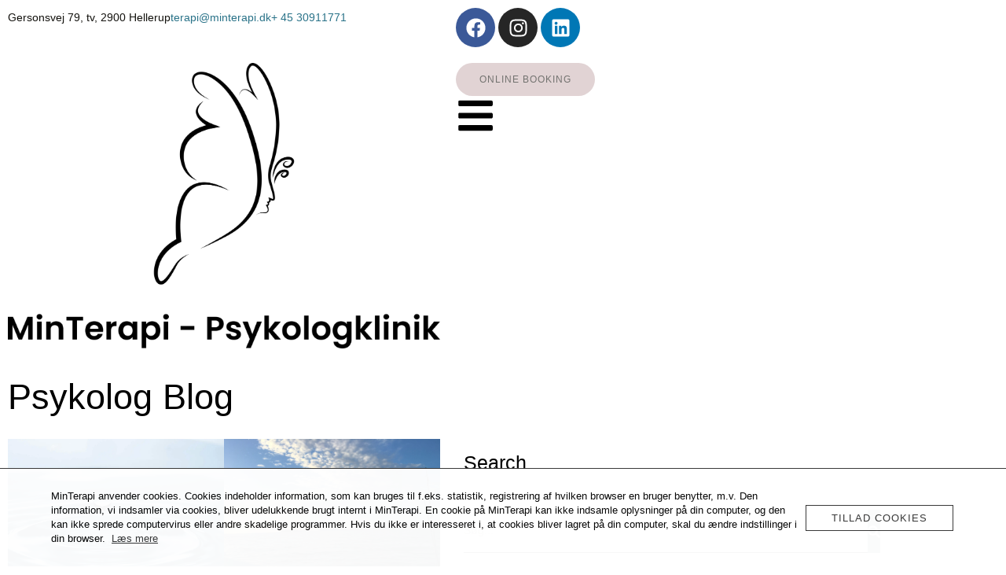

--- FILE ---
content_type: text/html; charset=UTF-8
request_url: https://www.minterapi.dk/tag/lise-liv-skovgaard/
body_size: 24776
content:
<!doctype html>
<html lang="da-DK">
<head>
	<meta charset="UTF-8">
	<meta name="viewport" content="width=device-width, initial-scale=1">
	<link rel="profile" href="https://gmpg.org/xfn/11">
	<meta name='robots' content='index, follow, max-image-preview:large, max-snippet:-1, max-video-preview:-1' />

	<!-- This site is optimized with the Yoast SEO Premium plugin v26.7 (Yoast SEO v26.8) - https://yoast.com/product/yoast-seo-premium-wordpress/ -->
	<title>Lise Liv Skovgaard Arkiv - Psykologklinik i Hellerup</title>
	<link rel="canonical" href="https://www.minterapi.dk/tag/lise-liv-skovgaard/" />
	<meta property="og:locale" content="da_DK" />
	<meta property="og:type" content="article" />
	<meta property="og:title" content="Lise Liv Skovgaard Arkiv" />
	<meta property="og:url" content="https://www.minterapi.dk/tag/lise-liv-skovgaard/" />
	<meta property="og:site_name" content="Psykologklinik i Hellerup" />
	<meta name="twitter:card" content="summary_large_image" />
	<script type="application/ld+json" class="yoast-schema-graph">{"@context":"https://schema.org","@graph":[{"@type":"CollectionPage","@id":"https://www.minterapi.dk/tag/lise-liv-skovgaard/","url":"https://www.minterapi.dk/tag/lise-liv-skovgaard/","name":"Lise Liv Skovgaard Arkiv - Psykologklinik i Hellerup","isPartOf":{"@id":"https://www.minterapi.dk/#website"},"primaryImageOfPage":{"@id":"https://www.minterapi.dk/tag/lise-liv-skovgaard/#primaryimage"},"image":{"@id":"https://www.minterapi.dk/tag/lise-liv-skovgaard/#primaryimage"},"thumbnailUrl":"https://www.minterapi.dk/wp-content/uploads/2025/06/pexels-pixabay-40784-scaled.webp","breadcrumb":{"@id":"https://www.minterapi.dk/tag/lise-liv-skovgaard/#breadcrumb"},"inLanguage":"da-DK"},{"@type":"ImageObject","inLanguage":"da-DK","@id":"https://www.minterapi.dk/tag/lise-liv-skovgaard/#primaryimage","url":"https://www.minterapi.dk/wp-content/uploads/2025/06/pexels-pixabay-40784-scaled.webp","contentUrl":"https://www.minterapi.dk/wp-content/uploads/2025/06/pexels-pixabay-40784-scaled.webp","width":1920,"height":1280},{"@type":"BreadcrumbList","@id":"https://www.minterapi.dk/tag/lise-liv-skovgaard/#breadcrumb","itemListElement":[{"@type":"ListItem","position":1,"name":"Psykologklinik i Hellerup","item":"https://www.minterapi.dk/"},{"@type":"ListItem","position":2,"name":"Lise Liv Skovgaard"}]},{"@type":"WebSite","@id":"https://www.minterapi.dk/#website","url":"https://www.minterapi.dk/","name":"Minterapi-psykolog-København-Hellerup","description":"Psykologklinik i Hellerup","publisher":{"@id":"https://www.minterapi.dk/#organization"},"potentialAction":[{"@type":"SearchAction","target":{"@type":"EntryPoint","urlTemplate":"https://www.minterapi.dk/?s={search_term_string}"},"query-input":{"@type":"PropertyValueSpecification","valueRequired":true,"valueName":"search_term_string"}}],"inLanguage":"da-DK"},{"@type":["Organization","Place","CommunityHealth"],"@id":"https://www.minterapi.dk/#organization","name":"www.minterapi.dk","url":"https://www.minterapi.dk/","logo":{"@id":"https://www.minterapi.dk/tag/lise-liv-skovgaard/#local-main-organization-logo"},"image":{"@id":"https://www.minterapi.dk/tag/lise-liv-skovgaard/#local-main-organization-logo"},"sameAs":["https://www.facebook.com/minterapi.psykologklinik/","https://www.instagram.com/minterapi.psykolog/"],"address":{"@id":"https://www.minterapi.dk/tag/lise-liv-skovgaard/#local-main-place-address"},"geo":{"@type":"GeoCoordinates","latitude":"55.7395","longitude":"12.5658"},"telephone":["30911771"],"contactPoint":{"@type":"ContactPoint","telephone":"+4530911771","email":"terapi@minterapi.dk"},"openingHoursSpecification":[{"@type":"OpeningHoursSpecification","dayOfWeek":["Monday"],"opens":"08:30","closes":"16:00"},{"@type":"OpeningHoursSpecification","dayOfWeek":["Tuesday","Wednesday"],"opens":"08:00","closes":"16:30"},{"@type":"OpeningHoursSpecification","dayOfWeek":["Thursday"],"opens":"08:00","closes":"16:00"},{"@type":"OpeningHoursSpecification","dayOfWeek":["Friday"],"opens":"08:00","closes":"15:00"},{"@type":"OpeningHoursSpecification","dayOfWeek":["Saturday","Sunday"],"opens":"00:00","closes":"00:00"}],"email":"terapi@minterapi.dk","vatID":"37403741"},{"@type":"PostalAddress","@id":"https://www.minterapi.dk/tag/lise-liv-skovgaard/#local-main-place-address","streetAddress":"Gersonsvej 79","addressLocality":"Hellerup","postalCode":"2900","addressRegion":"Gentofte","addressCountry":"DK"},{"@type":"ImageObject","inLanguage":"da-DK","@id":"https://www.minterapi.dk/tag/lise-liv-skovgaard/#local-main-organization-logo","url":"https://www.minterapi.dk/wp-content/uploads/2025/11/MinTerapi_-Psykologklinik_PNG_File-02-scaled.png","contentUrl":"https://www.minterapi.dk/wp-content/uploads/2025/11/MinTerapi_-Psykologklinik_PNG_File-02-scaled.png","width":2560,"height":1692,"caption":"www.minterapi.dk"}]}</script>
	<meta name="geo.placename" content="Hellerup" />
	<meta name="geo.position" content="55.7395;12.5658" />
	<meta name="geo.region" content="Danmark" />
	<!-- / Yoast SEO Premium plugin. -->


<link rel='dns-prefetch' href='//www.googletagmanager.com' />
<link rel="alternate" type="application/rss+xml" title="Psykologklinik i Hellerup &raquo; Feed" href="https://www.minterapi.dk/feed/" />
<link rel="alternate" type="application/rss+xml" title="Psykologklinik i Hellerup &raquo;-kommentar-feed" href="https://www.minterapi.dk/comments/feed/" />
<link rel="alternate" type="application/rss+xml" title="Psykologklinik i Hellerup &raquo; Lise Liv Skovgaard-tag-feed" href="https://www.minterapi.dk/tag/lise-liv-skovgaard/feed/" />
<style id='wp-img-auto-sizes-contain-inline-css'>
img:is([sizes=auto i],[sizes^="auto," i]){contain-intrinsic-size:3000px 1500px}
/*# sourceURL=wp-img-auto-sizes-contain-inline-css */
</style>
<style id='wp-emoji-styles-inline-css'>

	img.wp-smiley, img.emoji {
		display: inline !important;
		border: none !important;
		box-shadow: none !important;
		height: 1em !important;
		width: 1em !important;
		margin: 0 0.07em !important;
		vertical-align: -0.1em !important;
		background: none !important;
		padding: 0 !important;
	}
/*# sourceURL=wp-emoji-styles-inline-css */
</style>
<link rel='stylesheet' id='wp-block-library-css' href='https://www.minterapi.dk/wp-includes/css/dist/block-library/style.min.css?ver=6.9' media='all' />
<style id='global-styles-inline-css'>
:root{--wp--preset--aspect-ratio--square: 1;--wp--preset--aspect-ratio--4-3: 4/3;--wp--preset--aspect-ratio--3-4: 3/4;--wp--preset--aspect-ratio--3-2: 3/2;--wp--preset--aspect-ratio--2-3: 2/3;--wp--preset--aspect-ratio--16-9: 16/9;--wp--preset--aspect-ratio--9-16: 9/16;--wp--preset--color--black: #000000;--wp--preset--color--cyan-bluish-gray: #abb8c3;--wp--preset--color--white: #ffffff;--wp--preset--color--pale-pink: #f78da7;--wp--preset--color--vivid-red: #cf2e2e;--wp--preset--color--luminous-vivid-orange: #ff6900;--wp--preset--color--luminous-vivid-amber: #fcb900;--wp--preset--color--light-green-cyan: #7bdcb5;--wp--preset--color--vivid-green-cyan: #00d084;--wp--preset--color--pale-cyan-blue: #8ed1fc;--wp--preset--color--vivid-cyan-blue: #0693e3;--wp--preset--color--vivid-purple: #9b51e0;--wp--preset--gradient--vivid-cyan-blue-to-vivid-purple: linear-gradient(135deg,rgb(6,147,227) 0%,rgb(155,81,224) 100%);--wp--preset--gradient--light-green-cyan-to-vivid-green-cyan: linear-gradient(135deg,rgb(122,220,180) 0%,rgb(0,208,130) 100%);--wp--preset--gradient--luminous-vivid-amber-to-luminous-vivid-orange: linear-gradient(135deg,rgb(252,185,0) 0%,rgb(255,105,0) 100%);--wp--preset--gradient--luminous-vivid-orange-to-vivid-red: linear-gradient(135deg,rgb(255,105,0) 0%,rgb(207,46,46) 100%);--wp--preset--gradient--very-light-gray-to-cyan-bluish-gray: linear-gradient(135deg,rgb(238,238,238) 0%,rgb(169,184,195) 100%);--wp--preset--gradient--cool-to-warm-spectrum: linear-gradient(135deg,rgb(74,234,220) 0%,rgb(151,120,209) 20%,rgb(207,42,186) 40%,rgb(238,44,130) 60%,rgb(251,105,98) 80%,rgb(254,248,76) 100%);--wp--preset--gradient--blush-light-purple: linear-gradient(135deg,rgb(255,206,236) 0%,rgb(152,150,240) 100%);--wp--preset--gradient--blush-bordeaux: linear-gradient(135deg,rgb(254,205,165) 0%,rgb(254,45,45) 50%,rgb(107,0,62) 100%);--wp--preset--gradient--luminous-dusk: linear-gradient(135deg,rgb(255,203,112) 0%,rgb(199,81,192) 50%,rgb(65,88,208) 100%);--wp--preset--gradient--pale-ocean: linear-gradient(135deg,rgb(255,245,203) 0%,rgb(182,227,212) 50%,rgb(51,167,181) 100%);--wp--preset--gradient--electric-grass: linear-gradient(135deg,rgb(202,248,128) 0%,rgb(113,206,126) 100%);--wp--preset--gradient--midnight: linear-gradient(135deg,rgb(2,3,129) 0%,rgb(40,116,252) 100%);--wp--preset--font-size--small: 13px;--wp--preset--font-size--medium: 20px;--wp--preset--font-size--large: 36px;--wp--preset--font-size--x-large: 42px;--wp--preset--spacing--20: 0.44rem;--wp--preset--spacing--30: 0.67rem;--wp--preset--spacing--40: 1rem;--wp--preset--spacing--50: 1.5rem;--wp--preset--spacing--60: 2.25rem;--wp--preset--spacing--70: 3.38rem;--wp--preset--spacing--80: 5.06rem;--wp--preset--shadow--natural: 6px 6px 9px rgba(0, 0, 0, 0.2);--wp--preset--shadow--deep: 12px 12px 50px rgba(0, 0, 0, 0.4);--wp--preset--shadow--sharp: 6px 6px 0px rgba(0, 0, 0, 0.2);--wp--preset--shadow--outlined: 6px 6px 0px -3px rgb(255, 255, 255), 6px 6px rgb(0, 0, 0);--wp--preset--shadow--crisp: 6px 6px 0px rgb(0, 0, 0);}:root { --wp--style--global--content-size: 800px;--wp--style--global--wide-size: 1200px; }:where(body) { margin: 0; }.wp-site-blocks > .alignleft { float: left; margin-right: 2em; }.wp-site-blocks > .alignright { float: right; margin-left: 2em; }.wp-site-blocks > .aligncenter { justify-content: center; margin-left: auto; margin-right: auto; }:where(.wp-site-blocks) > * { margin-block-start: 24px; margin-block-end: 0; }:where(.wp-site-blocks) > :first-child { margin-block-start: 0; }:where(.wp-site-blocks) > :last-child { margin-block-end: 0; }:root { --wp--style--block-gap: 24px; }:root :where(.is-layout-flow) > :first-child{margin-block-start: 0;}:root :where(.is-layout-flow) > :last-child{margin-block-end: 0;}:root :where(.is-layout-flow) > *{margin-block-start: 24px;margin-block-end: 0;}:root :where(.is-layout-constrained) > :first-child{margin-block-start: 0;}:root :where(.is-layout-constrained) > :last-child{margin-block-end: 0;}:root :where(.is-layout-constrained) > *{margin-block-start: 24px;margin-block-end: 0;}:root :where(.is-layout-flex){gap: 24px;}:root :where(.is-layout-grid){gap: 24px;}.is-layout-flow > .alignleft{float: left;margin-inline-start: 0;margin-inline-end: 2em;}.is-layout-flow > .alignright{float: right;margin-inline-start: 2em;margin-inline-end: 0;}.is-layout-flow > .aligncenter{margin-left: auto !important;margin-right: auto !important;}.is-layout-constrained > .alignleft{float: left;margin-inline-start: 0;margin-inline-end: 2em;}.is-layout-constrained > .alignright{float: right;margin-inline-start: 2em;margin-inline-end: 0;}.is-layout-constrained > .aligncenter{margin-left: auto !important;margin-right: auto !important;}.is-layout-constrained > :where(:not(.alignleft):not(.alignright):not(.alignfull)){max-width: var(--wp--style--global--content-size);margin-left: auto !important;margin-right: auto !important;}.is-layout-constrained > .alignwide{max-width: var(--wp--style--global--wide-size);}body .is-layout-flex{display: flex;}.is-layout-flex{flex-wrap: wrap;align-items: center;}.is-layout-flex > :is(*, div){margin: 0;}body .is-layout-grid{display: grid;}.is-layout-grid > :is(*, div){margin: 0;}body{padding-top: 0px;padding-right: 0px;padding-bottom: 0px;padding-left: 0px;}a:where(:not(.wp-element-button)){text-decoration: underline;}:root :where(.wp-element-button, .wp-block-button__link){background-color: #32373c;border-width: 0;color: #fff;font-family: inherit;font-size: inherit;font-style: inherit;font-weight: inherit;letter-spacing: inherit;line-height: inherit;padding-top: calc(0.667em + 2px);padding-right: calc(1.333em + 2px);padding-bottom: calc(0.667em + 2px);padding-left: calc(1.333em + 2px);text-decoration: none;text-transform: inherit;}.has-black-color{color: var(--wp--preset--color--black) !important;}.has-cyan-bluish-gray-color{color: var(--wp--preset--color--cyan-bluish-gray) !important;}.has-white-color{color: var(--wp--preset--color--white) !important;}.has-pale-pink-color{color: var(--wp--preset--color--pale-pink) !important;}.has-vivid-red-color{color: var(--wp--preset--color--vivid-red) !important;}.has-luminous-vivid-orange-color{color: var(--wp--preset--color--luminous-vivid-orange) !important;}.has-luminous-vivid-amber-color{color: var(--wp--preset--color--luminous-vivid-amber) !important;}.has-light-green-cyan-color{color: var(--wp--preset--color--light-green-cyan) !important;}.has-vivid-green-cyan-color{color: var(--wp--preset--color--vivid-green-cyan) !important;}.has-pale-cyan-blue-color{color: var(--wp--preset--color--pale-cyan-blue) !important;}.has-vivid-cyan-blue-color{color: var(--wp--preset--color--vivid-cyan-blue) !important;}.has-vivid-purple-color{color: var(--wp--preset--color--vivid-purple) !important;}.has-black-background-color{background-color: var(--wp--preset--color--black) !important;}.has-cyan-bluish-gray-background-color{background-color: var(--wp--preset--color--cyan-bluish-gray) !important;}.has-white-background-color{background-color: var(--wp--preset--color--white) !important;}.has-pale-pink-background-color{background-color: var(--wp--preset--color--pale-pink) !important;}.has-vivid-red-background-color{background-color: var(--wp--preset--color--vivid-red) !important;}.has-luminous-vivid-orange-background-color{background-color: var(--wp--preset--color--luminous-vivid-orange) !important;}.has-luminous-vivid-amber-background-color{background-color: var(--wp--preset--color--luminous-vivid-amber) !important;}.has-light-green-cyan-background-color{background-color: var(--wp--preset--color--light-green-cyan) !important;}.has-vivid-green-cyan-background-color{background-color: var(--wp--preset--color--vivid-green-cyan) !important;}.has-pale-cyan-blue-background-color{background-color: var(--wp--preset--color--pale-cyan-blue) !important;}.has-vivid-cyan-blue-background-color{background-color: var(--wp--preset--color--vivid-cyan-blue) !important;}.has-vivid-purple-background-color{background-color: var(--wp--preset--color--vivid-purple) !important;}.has-black-border-color{border-color: var(--wp--preset--color--black) !important;}.has-cyan-bluish-gray-border-color{border-color: var(--wp--preset--color--cyan-bluish-gray) !important;}.has-white-border-color{border-color: var(--wp--preset--color--white) !important;}.has-pale-pink-border-color{border-color: var(--wp--preset--color--pale-pink) !important;}.has-vivid-red-border-color{border-color: var(--wp--preset--color--vivid-red) !important;}.has-luminous-vivid-orange-border-color{border-color: var(--wp--preset--color--luminous-vivid-orange) !important;}.has-luminous-vivid-amber-border-color{border-color: var(--wp--preset--color--luminous-vivid-amber) !important;}.has-light-green-cyan-border-color{border-color: var(--wp--preset--color--light-green-cyan) !important;}.has-vivid-green-cyan-border-color{border-color: var(--wp--preset--color--vivid-green-cyan) !important;}.has-pale-cyan-blue-border-color{border-color: var(--wp--preset--color--pale-cyan-blue) !important;}.has-vivid-cyan-blue-border-color{border-color: var(--wp--preset--color--vivid-cyan-blue) !important;}.has-vivid-purple-border-color{border-color: var(--wp--preset--color--vivid-purple) !important;}.has-vivid-cyan-blue-to-vivid-purple-gradient-background{background: var(--wp--preset--gradient--vivid-cyan-blue-to-vivid-purple) !important;}.has-light-green-cyan-to-vivid-green-cyan-gradient-background{background: var(--wp--preset--gradient--light-green-cyan-to-vivid-green-cyan) !important;}.has-luminous-vivid-amber-to-luminous-vivid-orange-gradient-background{background: var(--wp--preset--gradient--luminous-vivid-amber-to-luminous-vivid-orange) !important;}.has-luminous-vivid-orange-to-vivid-red-gradient-background{background: var(--wp--preset--gradient--luminous-vivid-orange-to-vivid-red) !important;}.has-very-light-gray-to-cyan-bluish-gray-gradient-background{background: var(--wp--preset--gradient--very-light-gray-to-cyan-bluish-gray) !important;}.has-cool-to-warm-spectrum-gradient-background{background: var(--wp--preset--gradient--cool-to-warm-spectrum) !important;}.has-blush-light-purple-gradient-background{background: var(--wp--preset--gradient--blush-light-purple) !important;}.has-blush-bordeaux-gradient-background{background: var(--wp--preset--gradient--blush-bordeaux) !important;}.has-luminous-dusk-gradient-background{background: var(--wp--preset--gradient--luminous-dusk) !important;}.has-pale-ocean-gradient-background{background: var(--wp--preset--gradient--pale-ocean) !important;}.has-electric-grass-gradient-background{background: var(--wp--preset--gradient--electric-grass) !important;}.has-midnight-gradient-background{background: var(--wp--preset--gradient--midnight) !important;}.has-small-font-size{font-size: var(--wp--preset--font-size--small) !important;}.has-medium-font-size{font-size: var(--wp--preset--font-size--medium) !important;}.has-large-font-size{font-size: var(--wp--preset--font-size--large) !important;}.has-x-large-font-size{font-size: var(--wp--preset--font-size--x-large) !important;}
:root :where(.wp-block-pullquote){font-size: 1.5em;line-height: 1.6;}
/*# sourceURL=global-styles-inline-css */
</style>
<link rel='stylesheet' id='contact-form-7-css' href='https://usercontent.one/wp/www.minterapi.dk/wp-content/plugins/contact-form-7/includes/css/styles.css?ver=6.1.4&media=1769423884' media='all' />
<link rel='stylesheet' id='oc_cb_css_fr-css' href='https://usercontent.one/wp/www.minterapi.dk/wp-content/plugins/onecom-themes-plugins/assets/min-css/cookie-banner-frontend.min.css?ver=5.0.1&media=1769423884' media='all' />
<link rel='stylesheet' id='hello-elementor-css' href='https://usercontent.one/wp/www.minterapi.dk/wp-content/themes/hello-elementor/assets/css/reset.css?ver=3.4.6&media=1769423884' media='all' />
<link rel='stylesheet' id='hello-elementor-theme-style-css' href='https://usercontent.one/wp/www.minterapi.dk/wp-content/themes/hello-elementor/assets/css/theme.css?ver=3.4.6&media=1769423884' media='all' />
<link rel='stylesheet' id='hello-elementor-header-footer-css' href='https://usercontent.one/wp/www.minterapi.dk/wp-content/themes/hello-elementor/assets/css/header-footer.css?ver=3.4.6&media=1769423884' media='all' />
<link rel='stylesheet' id='elementor-frontend-css' href='https://usercontent.one/wp/www.minterapi.dk/wp-content/plugins/elementor/assets/css/frontend.min.css?ver=3.34.3&media=1769423884' media='all' />
<link rel='stylesheet' id='elementor-post-10985-css' href='https://usercontent.one/wp/www.minterapi.dk/wp-content/uploads/elementor/css/post-10985.css?media=1769423884?ver=1769635613' media='all' />
<link rel='stylesheet' id='widget-icon-list-css' href='https://usercontent.one/wp/www.minterapi.dk/wp-content/plugins/elementor/assets/css/widget-icon-list.min.css?ver=3.34.3&media=1769423884' media='all' />
<link rel='stylesheet' id='e-animation-float-css' href='https://usercontent.one/wp/www.minterapi.dk/wp-content/plugins/elementor/assets/lib/animations/styles/e-animation-float.min.css?ver=3.34.3&media=1769423884' media='all' />
<link rel='stylesheet' id='widget-social-icons-css' href='https://usercontent.one/wp/www.minterapi.dk/wp-content/plugins/elementor/assets/css/widget-social-icons.min.css?ver=3.34.3&media=1769423884' media='all' />
<link rel='stylesheet' id='e-apple-webkit-css' href='https://usercontent.one/wp/www.minterapi.dk/wp-content/plugins/elementor/assets/css/conditionals/apple-webkit.min.css?ver=3.34.3&media=1769423884' media='all' />
<link rel='stylesheet' id='widget-image-css' href='https://usercontent.one/wp/www.minterapi.dk/wp-content/plugins/elementor/assets/css/widget-image.min.css?ver=3.34.3&media=1769423884' media='all' />
<link rel='stylesheet' id='swiper-css' href='https://usercontent.one/wp/www.minterapi.dk/wp-content/plugins/elementor/assets/lib/swiper/v8/css/swiper.min.css?ver=8.4.5&media=1769423884' media='all' />
<link rel='stylesheet' id='e-swiper-css' href='https://usercontent.one/wp/www.minterapi.dk/wp-content/plugins/elementor/assets/css/conditionals/e-swiper.min.css?ver=3.34.3&media=1769423884' media='all' />
<link rel='stylesheet' id='widget-divider-css' href='https://usercontent.one/wp/www.minterapi.dk/wp-content/plugins/elementor/assets/css/widget-divider.min.css?ver=3.34.3&media=1769423884' media='all' />
<link rel='stylesheet' id='widget-heading-css' href='https://usercontent.one/wp/www.minterapi.dk/wp-content/plugins/elementor/assets/css/widget-heading.min.css?ver=3.34.3&media=1769423884' media='all' />
<link rel='stylesheet' id='widget-posts-css' href='https://usercontent.one/wp/www.minterapi.dk/wp-content/plugins/elementor-pro/assets/css/widget-posts.min.css?ver=3.34.3&media=1769423884' media='all' />
<link rel='stylesheet' id='e-animation-fadeIn-css' href='https://usercontent.one/wp/www.minterapi.dk/wp-content/plugins/elementor/assets/lib/animations/styles/fadeIn.min.css?ver=3.34.3&media=1769423884' media='all' />
<link rel='stylesheet' id='widget-search-form-css' href='https://usercontent.one/wp/www.minterapi.dk/wp-content/plugins/elementor-pro/assets/css/widget-search-form.min.css?ver=3.34.3&media=1769423884' media='all' />
<link rel='stylesheet' id='widget-form-css' href='https://usercontent.one/wp/www.minterapi.dk/wp-content/plugins/elementor-pro/assets/css/widget-form.min.css?ver=3.34.3&media=1769423884' media='all' />
<link rel='stylesheet' id='widget-spacer-css' href='https://usercontent.one/wp/www.minterapi.dk/wp-content/plugins/elementor/assets/css/widget-spacer.min.css?ver=3.34.3&media=1769423884' media='all' />
<link rel='stylesheet' id='widget-nav-menu-css' href='https://usercontent.one/wp/www.minterapi.dk/wp-content/plugins/elementor-pro/assets/css/widget-nav-menu.min.css?ver=3.34.3&media=1769423884' media='all' />
<link rel='stylesheet' id='e-popup-css' href='https://usercontent.one/wp/www.minterapi.dk/wp-content/plugins/elementor-pro/assets/css/conditionals/popup.min.css?ver=3.34.3&media=1769423884' media='all' />
<link rel='stylesheet' id='font-awesome-5-all-css' href='https://usercontent.one/wp/www.minterapi.dk/wp-content/plugins/elementor/assets/lib/font-awesome/css/all.min.css?ver=4.11.65&media=1769423884' media='all' />
<link rel='stylesheet' id='font-awesome-4-shim-css' href='https://usercontent.one/wp/www.minterapi.dk/wp-content/plugins/elementor/assets/lib/font-awesome/css/v4-shims.min.css?ver=3.34.3&media=1769423884' media='all' />
<link rel='stylesheet' id='elementor-post-9858-css' href='https://usercontent.one/wp/www.minterapi.dk/wp-content/uploads/elementor/css/post-9858.css?media=1769423884?ver=1769635613' media='all' />
<link rel='stylesheet' id='elementor-post-8900-css' href='https://usercontent.one/wp/www.minterapi.dk/wp-content/uploads/elementor/css/post-8900.css?media=1769423884?ver=1769635613' media='all' />
<link rel='stylesheet' id='elementor-post-13951-css' href='https://usercontent.one/wp/www.minterapi.dk/wp-content/uploads/elementor/css/post-13951.css?media=1769423884?ver=1769635715' media='all' />
<link rel='stylesheet' id='elementor-post-12583-css' href='https://usercontent.one/wp/www.minterapi.dk/wp-content/uploads/elementor/css/post-12583.css?media=1769423884?ver=1769635613' media='all' />
<link rel='stylesheet' id='exad-slick-css' href='https://usercontent.one/wp/www.minterapi.dk/wp-content/plugins/exclusive-addons-for-elementor/assets/vendor/css/slick.min.css?ver=6.9&media=1769423884' media='all' />
<link rel='stylesheet' id='exad-slick-theme-css' href='https://usercontent.one/wp/www.minterapi.dk/wp-content/plugins/exclusive-addons-for-elementor/assets/vendor/css/slick-theme.min.css?ver=6.9&media=1769423884' media='all' />
<link rel='stylesheet' id='exad-image-hover-css' href='https://usercontent.one/wp/www.minterapi.dk/wp-content/plugins/exclusive-addons-for-elementor/assets/vendor/css/imagehover.css?ver=6.9&media=1769423884' media='all' />
<link rel='stylesheet' id='exad-swiperv5-css' href='https://usercontent.one/wp/www.minterapi.dk/wp-content/plugins/exclusive-addons-for-elementor/assets/vendor/css/swiper.min.css?ver=2.7.9.8&media=1769423884' media='all' />
<link rel='stylesheet' id='exad-main-style-css' href='https://usercontent.one/wp/www.minterapi.dk/wp-content/plugins/exclusive-addons-for-elementor/assets/css/exad-styles.min.css?ver=6.9&media=1769423884' media='all' />
<link rel='stylesheet' id='dashicons-css' href='https://www.minterapi.dk/wp-includes/css/dashicons.min.css?ver=6.9' media='all' />
<link rel='stylesheet' id='ekit-widget-styles-css' href='https://usercontent.one/wp/www.minterapi.dk/wp-content/plugins/elementskit-lite/widgets/init/assets/css/widget-styles.css?ver=3.7.8&media=1769423884' media='all' />
<link rel='stylesheet' id='ekit-responsive-css' href='https://usercontent.one/wp/www.minterapi.dk/wp-content/plugins/elementskit-lite/widgets/init/assets/css/responsive.css?ver=3.7.8&media=1769423884' media='all' />
<link rel='stylesheet' id='eael-general-css' href='https://usercontent.one/wp/www.minterapi.dk/wp-content/plugins/essential-addons-for-elementor-lite/assets/front-end/css/view/general.min.css?ver=6.5.9&media=1769423884' media='all' />
<link rel='stylesheet' id='elementor-gf-local-prata-css' href='https://usercontent.one/wp/www.minterapi.dk/wp-content/uploads/elementor/google-fonts/css/prata.css?media=1769423884?ver=1742246724' media='all' />
<link rel='stylesheet' id='elementor-gf-local-montserrat-css' href='https://usercontent.one/wp/www.minterapi.dk/wp-content/uploads/elementor/google-fonts/css/montserrat.css?media=1769423884?ver=1742246736' media='all' />
<link rel='stylesheet' id='elementor-gf-local-poppins-css' href='https://usercontent.one/wp/www.minterapi.dk/wp-content/uploads/elementor/google-fonts/css/poppins.css?media=1769423884?ver=1742246920' media='all' />
<script src="https://www.minterapi.dk/wp-includes/js/jquery/jquery.min.js?ver=3.7.1" id="jquery-core-js"></script>
<script src="https://www.minterapi.dk/wp-includes/js/jquery/jquery-migrate.min.js?ver=3.4.1" id="jquery-migrate-js"></script>
<script src="https://usercontent.one/wp/www.minterapi.dk/wp-content/plugins/elementor/assets/lib/font-awesome/js/v4-shims.min.js?ver=3.34.3&media=1769423884" id="font-awesome-4-shim-js"></script>

<!-- Google tag (gtag.js) snippet added by Site Kit -->
<!-- Google Analytics-snippet tilføjet af Site Kit -->
<script src="https://www.googletagmanager.com/gtag/js?id=G-1GZ3X40BWY" id="google_gtagjs-js" async></script>
<script id="google_gtagjs-js-after">
window.dataLayer = window.dataLayer || [];function gtag(){dataLayer.push(arguments);}
gtag("set","linker",{"domains":["www.minterapi.dk"]});
gtag("js", new Date());
gtag("set", "developer_id.dZTNiMT", true);
gtag("config", "G-1GZ3X40BWY");
//# sourceURL=google_gtagjs-js-after
</script>
<link rel="https://api.w.org/" href="https://www.minterapi.dk/wp-json/" /><link rel="alternate" title="JSON" type="application/json" href="https://www.minterapi.dk/wp-json/wp/v2/tags/567" /><link rel="EditURI" type="application/rsd+xml" title="RSD" href="https://www.minterapi.dk/xmlrpc.php?rsd" />
<meta name="generator" content="WordPress 6.9" />
<style id="essential-blocks-global-styles">
            :root {
                --eb-global-primary-color: #101828;
--eb-global-secondary-color: #475467;
--eb-global-tertiary-color: #98A2B3;
--eb-global-text-color: #475467;
--eb-global-heading-color: #1D2939;
--eb-global-link-color: #444CE7;
--eb-global-background-color: #F9FAFB;
--eb-global-button-text-color: #FFFFFF;
--eb-global-button-background-color: #101828;
--eb-gradient-primary-color: linear-gradient(90deg, hsla(259, 84%, 78%, 1) 0%, hsla(206, 67%, 75%, 1) 100%);
--eb-gradient-secondary-color: linear-gradient(90deg, hsla(18, 76%, 85%, 1) 0%, hsla(203, 69%, 84%, 1) 100%);
--eb-gradient-tertiary-color: linear-gradient(90deg, hsla(248, 21%, 15%, 1) 0%, hsla(250, 14%, 61%, 1) 100%);
--eb-gradient-background-color: linear-gradient(90deg, rgb(250, 250, 250) 0%, rgb(233, 233, 233) 49%, rgb(244, 243, 243) 100%);

                --eb-tablet-breakpoint: 1024px;
--eb-mobile-breakpoint: 767px;

            }
            
            
        </style>
		<!-- GA Google Analytics @ https://m0n.co/ga -->
		<script>
			(function(i,s,o,g,r,a,m){i['GoogleAnalyticsObject']=r;i[r]=i[r]||function(){
			(i[r].q=i[r].q||[]).push(arguments)},i[r].l=1*new Date();a=s.createElement(o),
			m=s.getElementsByTagName(o)[0];a.async=1;a.src=g;m.parentNode.insertBefore(a,m)
			})(window,document,'script','https://www.google-analytics.com/analytics.js','ga');
			ga('create', '272742953', 'auto');
			ga('send', 'pageview');
		</script>

	<meta name="generator" content="Site Kit by Google 1.171.0" /><!-- HFCM by 99 Robots - Snippet # 1: Google Tag -->
<!-- Google Tag Manager (noscript) -->
<noscript><iframe src="https://www.googletagmanager.com/ns.html?id=GTM-WCMPW6K"
height="0" width="0" style="display:none;visibility:hidden"></iframe></noscript>
<!-- End Google Tag Manager (noscript) -->
<!-- /end HFCM by 99 Robots -->
<!-- HFCM by 99 Robots - Snippet # 2: Google Analytics -->
<!-- Global site tag (gtag.js) - Google Analytics -->
<script async src="https://www.googletagmanager.com/gtag/js?id=G-TR5QBGSFGF"></script>
<script>
  window.dataLayer = window.dataLayer || [];
  function gtag(){dataLayer.push(arguments);}
  gtag('js', new Date());

  gtag('config', 'G-TR5QBGSFGF');
</script>

<!-- /end HFCM by 99 Robots -->
<style>[class*=" icon-oc-"],[class^=icon-oc-]{speak:none;font-style:normal;font-weight:400;font-variant:normal;text-transform:none;line-height:1;-webkit-font-smoothing:antialiased;-moz-osx-font-smoothing:grayscale}.icon-oc-one-com-white-32px-fill:before{content:"901"}.icon-oc-one-com:before{content:"900"}#one-com-icon,.toplevel_page_onecom-wp .wp-menu-image{speak:none;display:flex;align-items:center;justify-content:center;text-transform:none;line-height:1;-webkit-font-smoothing:antialiased;-moz-osx-font-smoothing:grayscale}.onecom-wp-admin-bar-item>a,.toplevel_page_onecom-wp>.wp-menu-name{font-size:16px;font-weight:400;line-height:1}.toplevel_page_onecom-wp>.wp-menu-name img{width:69px;height:9px;}.wp-submenu-wrap.wp-submenu>.wp-submenu-head>img{width:88px;height:auto}.onecom-wp-admin-bar-item>a img{height:7px!important}.onecom-wp-admin-bar-item>a img,.toplevel_page_onecom-wp>.wp-menu-name img{opacity:.8}.onecom-wp-admin-bar-item.hover>a img,.toplevel_page_onecom-wp.wp-has-current-submenu>.wp-menu-name img,li.opensub>a.toplevel_page_onecom-wp>.wp-menu-name img{opacity:1}#one-com-icon:before,.onecom-wp-admin-bar-item>a:before,.toplevel_page_onecom-wp>.wp-menu-image:before{content:'';position:static!important;background-color:rgba(240,245,250,.4);border-radius:102px;width:18px;height:18px;padding:0!important}.onecom-wp-admin-bar-item>a:before{width:14px;height:14px}.onecom-wp-admin-bar-item.hover>a:before,.toplevel_page_onecom-wp.opensub>a>.wp-menu-image:before,.toplevel_page_onecom-wp.wp-has-current-submenu>.wp-menu-image:before{background-color:#76b82a}.onecom-wp-admin-bar-item>a{display:inline-flex!important;align-items:center;justify-content:center}#one-com-logo-wrapper{font-size:4em}#one-com-icon{vertical-align:middle}.imagify-welcome{display:none !important;}</style><meta name="generator" content="Elementor 3.34.3; features: e_font_icon_svg, additional_custom_breakpoints; settings: css_print_method-external, google_font-enabled, font_display-auto">
			<style>
				.e-con.e-parent:nth-of-type(n+4):not(.e-lazyloaded):not(.e-no-lazyload),
				.e-con.e-parent:nth-of-type(n+4):not(.e-lazyloaded):not(.e-no-lazyload) * {
					background-image: none !important;
				}
				@media screen and (max-height: 1024px) {
					.e-con.e-parent:nth-of-type(n+3):not(.e-lazyloaded):not(.e-no-lazyload),
					.e-con.e-parent:nth-of-type(n+3):not(.e-lazyloaded):not(.e-no-lazyload) * {
						background-image: none !important;
					}
				}
				@media screen and (max-height: 640px) {
					.e-con.e-parent:nth-of-type(n+2):not(.e-lazyloaded):not(.e-no-lazyload),
					.e-con.e-parent:nth-of-type(n+2):not(.e-lazyloaded):not(.e-no-lazyload) * {
						background-image: none !important;
					}
				}
			</style>
						<meta name="theme-color" content="#FFFFFF">
			<link rel="icon" href="https://usercontent.one/wp/www.minterapi.dk/wp-content/uploads/2024/04/MinTerapi_-Psykologklinik_PNG_File-05-150x150.webp?media=1769423884" sizes="32x32" />
<link rel="icon" href="https://usercontent.one/wp/www.minterapi.dk/wp-content/uploads/2024/04/MinTerapi_-Psykologklinik_PNG_File-05.webp?media=1769423884" sizes="192x192" />
<link rel="apple-touch-icon" href="https://usercontent.one/wp/www.minterapi.dk/wp-content/uploads/2024/04/MinTerapi_-Psykologklinik_PNG_File-05.webp?media=1769423884" />
<meta name="msapplication-TileImage" content="https://usercontent.one/wp/www.minterapi.dk/wp-content/uploads/2024/04/MinTerapi_-Psykologklinik_PNG_File-05.webp?media=1769423884" />
		<style id="wp-custom-css">
			

/** Start Block Kit CSS: 136-3-fc37602abad173a9d9d95d89bbe6bb80 **/

.envato-block__preview{overflow: visible !important;}

/** End Block Kit CSS: 136-3-fc37602abad173a9d9d95d89bbe6bb80 **/



/** Start Block Kit CSS: 135-3-c665d4805631b9a8bf464e65129b2f58 **/

.envato-block__preview{overflow: visible;}

/** End Block Kit CSS: 135-3-c665d4805631b9a8bf464e65129b2f58 **/



/** Start Block Kit CSS: 71-3-d415519effd9e11f35d2438c58ea7ebf **/

.envato-block__preview{overflow: visible;}

/** End Block Kit CSS: 71-3-d415519effd9e11f35d2438c58ea7ebf **/



/** Start Block Kit CSS: 144-3-3a7d335f39a8579c20cdf02f8d462582 **/

.envato-block__preview{overflow: visible;}

/* Envato Kit 141 Custom Styles - Applied to the element under Advanced */

.elementor-headline-animation-type-drop-in .elementor-headline-dynamic-wrapper{
	text-align: center;
}
.envato-kit-141-top-0 h1,
.envato-kit-141-top-0 h2,
.envato-kit-141-top-0 h3,
.envato-kit-141-top-0 h4,
.envato-kit-141-top-0 h5,
.envato-kit-141-top-0 h6,
.envato-kit-141-top-0 p {
	margin-top: 0;
}

.envato-kit-141-newsletter-inline .elementor-field-textual.elementor-size-md {
	padding-left: 1.5rem;
	padding-right: 1.5rem;
}

.envato-kit-141-bottom-0 p {
	margin-bottom: 0;
}

.envato-kit-141-bottom-8 .elementor-price-list .elementor-price-list-item .elementor-price-list-header {
	margin-bottom: .5rem;
}

.envato-kit-141.elementor-widget-testimonial-carousel.elementor-pagination-type-bullets .swiper-container {
	padding-bottom: 52px;
}

.envato-kit-141-display-inline {
	display: inline-block;
}

.envato-kit-141 .elementor-slick-slider ul.slick-dots {
	bottom: -40px;
}

/** End Block Kit CSS: 144-3-3a7d335f39a8579c20cdf02f8d462582 **/



/** Start Block Kit CSS: 72-3-34d2cc762876498c8f6be5405a48e6e2 **/

.envato-block__preview{overflow: visible;}

/*Kit 69 Custom Styling for buttons */
.envato-kit-69-slide-btn .elementor-button,
.envato-kit-69-cta-btn .elementor-button,
.envato-kit-69-flip-btn .elementor-button{
	border-left: 0px !important;
	border-bottom: 0px !important;
	border-right: 0px !important;
	padding: 15px 0 0 !important;
}
.envato-kit-69-slide-btn .elementor-slide-button:hover,
.envato-kit-69-cta-btn .elementor-button:hover,
.envato-kit-69-flip-btn .elementor-button:hover{
	margin-bottom: 20px;
}
.envato-kit-69-menu .elementor-nav-menu--main a:hover{
	margin-top: -7px;
	padding-top: 4px;
	border-bottom: 1px solid #FFF;
}
/* Fix menu dropdown width */
.envato-kit-69-menu .elementor-nav-menu--dropdown{
	width: 100% !important;
}

/** End Block Kit CSS: 72-3-34d2cc762876498c8f6be5405a48e6e2 **/

		</style>
		</head>
<body class="archive tag tag-lise-liv-skovgaard tag-567 wp-custom-logo wp-embed-responsive wp-theme-hello-elementor hello-elementor-default exclusive-addons-elementor elementor-page-13951 elementor-default elementor-template-full-width elementor-kit-10985">


<a class="skip-link screen-reader-text" href="#content">Videre til indhold</a>

		<header data-elementor-type="header" data-elementor-id="9858" class="elementor elementor-9858 elementor-location-header" data-elementor-post-type="elementor_library">
					<section class="elementor-section elementor-top-section elementor-element elementor-element-3862851 elementor-hidden-mobile elementor-section-boxed elementor-section-height-default elementor-section-height-default exad-glass-effect-no exad-sticky-section-no" data-id="3862851" data-element_type="section" data-settings="{&quot;background_background&quot;:&quot;classic&quot;}">
						<div class="elementor-container elementor-column-gap-default">
					<div class="elementor-column elementor-col-50 elementor-top-column elementor-element elementor-element-17e0fdd exad-glass-effect-no exad-sticky-section-no" data-id="17e0fdd" data-element_type="column">
			<div class="elementor-widget-wrap elementor-element-populated">
						<div class="elementor-element elementor-element-3020e38 elementor-icon-list--layout-inline elementor-list-item-link-full_width exad-sticky-section-no exad-glass-effect-no elementor-widget elementor-widget-icon-list" data-id="3020e38" data-element_type="widget" data-widget_type="icon-list.default">
				<div class="elementor-widget-container">
							<ul class="elementor-icon-list-items elementor-inline-items">
							<li class="elementor-icon-list-item elementor-inline-item">
										<span class="elementor-icon-list-text">Gersonsvej 79, tv, 2900 Hellerup</span>
									</li>
								<li class="elementor-icon-list-item elementor-inline-item">
											<a href="mailto:terapi@minterapi.dk">

											<span class="elementor-icon-list-text">terapi@minterapi.dk</span>
											</a>
									</li>
								<li class="elementor-icon-list-item elementor-inline-item">
											<a href="tel:4530911771">

											<span class="elementor-icon-list-text">+ 45 30911771</span>
											</a>
									</li>
						</ul>
						</div>
				</div>
					</div>
		</div>
				<div class="elementor-column elementor-col-50 elementor-top-column elementor-element elementor-element-00a5835 exad-glass-effect-no exad-sticky-section-no" data-id="00a5835" data-element_type="column">
			<div class="elementor-widget-wrap elementor-element-populated">
						<div class="elementor-element elementor-element-85ba790 e-grid-align-right elementor-shape-circle elementor-grid-0 exad-sticky-section-no exad-glass-effect-no elementor-widget elementor-widget-social-icons" data-id="85ba790" data-element_type="widget" data-widget_type="social-icons.default">
				<div class="elementor-widget-container">
							<div class="elementor-social-icons-wrapper elementor-grid" role="list">
							<span class="elementor-grid-item" role="listitem">
					<a class="elementor-icon elementor-social-icon elementor-social-icon-facebook elementor-animation-float elementor-repeater-item-b05a853" href="https://www.facebook.com/minterapi.psykologklinik/" target="_blank">
						<span class="elementor-screen-only">Facebook</span>
						<svg aria-hidden="true" class="e-font-icon-svg e-fab-facebook" viewBox="0 0 512 512" xmlns="http://www.w3.org/2000/svg"><path d="M504 256C504 119 393 8 256 8S8 119 8 256c0 123.78 90.69 226.38 209.25 245V327.69h-63V256h63v-54.64c0-62.15 37-96.48 93.67-96.48 27.14 0 55.52 4.84 55.52 4.84v61h-31.28c-30.8 0-40.41 19.12-40.41 38.73V256h68.78l-11 71.69h-57.78V501C413.31 482.38 504 379.78 504 256z"></path></svg>					</a>
				</span>
							<span class="elementor-grid-item" role="listitem">
					<a class="elementor-icon elementor-social-icon elementor-social-icon-instagram elementor-animation-float elementor-repeater-item-28cf23a" href="https://www.instagram.com/psykologklinik_siriwessel/" target="_blank">
						<span class="elementor-screen-only">Instagram</span>
						<svg aria-hidden="true" class="e-font-icon-svg e-fab-instagram" viewBox="0 0 448 512" xmlns="http://www.w3.org/2000/svg"><path d="M224.1 141c-63.6 0-114.9 51.3-114.9 114.9s51.3 114.9 114.9 114.9S339 319.5 339 255.9 287.7 141 224.1 141zm0 189.6c-41.1 0-74.7-33.5-74.7-74.7s33.5-74.7 74.7-74.7 74.7 33.5 74.7 74.7-33.6 74.7-74.7 74.7zm146.4-194.3c0 14.9-12 26.8-26.8 26.8-14.9 0-26.8-12-26.8-26.8s12-26.8 26.8-26.8 26.8 12 26.8 26.8zm76.1 27.2c-1.7-35.9-9.9-67.7-36.2-93.9-26.2-26.2-58-34.4-93.9-36.2-37-2.1-147.9-2.1-184.9 0-35.8 1.7-67.6 9.9-93.9 36.1s-34.4 58-36.2 93.9c-2.1 37-2.1 147.9 0 184.9 1.7 35.9 9.9 67.7 36.2 93.9s58 34.4 93.9 36.2c37 2.1 147.9 2.1 184.9 0 35.9-1.7 67.7-9.9 93.9-36.2 26.2-26.2 34.4-58 36.2-93.9 2.1-37 2.1-147.8 0-184.8zM398.8 388c-7.8 19.6-22.9 34.7-42.6 42.6-29.5 11.7-99.5 9-132.1 9s-102.7 2.6-132.1-9c-19.6-7.8-34.7-22.9-42.6-42.6-11.7-29.5-9-99.5-9-132.1s-2.6-102.7 9-132.1c7.8-19.6 22.9-34.7 42.6-42.6 29.5-11.7 99.5-9 132.1-9s102.7-2.6 132.1 9c19.6 7.8 34.7 22.9 42.6 42.6 11.7 29.5 9 99.5 9 132.1s2.7 102.7-9 132.1z"></path></svg>					</a>
				</span>
							<span class="elementor-grid-item" role="listitem">
					<a class="elementor-icon elementor-social-icon elementor-social-icon-linkedin elementor-animation-float elementor-repeater-item-1f14cae" href="https://www.linkedin.com/in/siri-wessel-wetlesen-4331365/" target="_blank">
						<span class="elementor-screen-only">Linkedin</span>
						<svg aria-hidden="true" class="e-font-icon-svg e-fab-linkedin" viewBox="0 0 448 512" xmlns="http://www.w3.org/2000/svg"><path d="M416 32H31.9C14.3 32 0 46.5 0 64.3v383.4C0 465.5 14.3 480 31.9 480H416c17.6 0 32-14.5 32-32.3V64.3c0-17.8-14.4-32.3-32-32.3zM135.4 416H69V202.2h66.5V416zm-33.2-243c-21.3 0-38.5-17.3-38.5-38.5S80.9 96 102.2 96c21.2 0 38.5 17.3 38.5 38.5 0 21.3-17.2 38.5-38.5 38.5zm282.1 243h-66.4V312c0-24.8-.5-56.7-34.5-56.7-34.6 0-39.9 27-39.9 54.9V416h-66.4V202.2h63.7v29.2h.9c8.9-16.8 30.6-34.5 62.9-34.5 67.2 0 79.7 44.3 79.7 101.9V416z"></path></svg>					</a>
				</span>
					</div>
						</div>
				</div>
					</div>
		</div>
					</div>
		</section>
				<section class="elementor-section elementor-top-section elementor-element elementor-element-9584e68 elementor-section-boxed elementor-section-height-default elementor-section-height-default exad-glass-effect-no exad-sticky-section-no" data-id="9584e68" data-element_type="section" data-settings="{&quot;background_background&quot;:&quot;classic&quot;}">
						<div class="elementor-container elementor-column-gap-default">
					<div class="elementor-column elementor-col-50 elementor-top-column elementor-element elementor-element-dbe288b exad-glass-effect-no exad-sticky-section-no" data-id="dbe288b" data-element_type="column">
			<div class="elementor-widget-wrap elementor-element-populated">
						<div class="elementor-element elementor-element-e601ce2 exad-sticky-section-no exad-glass-effect-no elementor-widget elementor-widget-theme-site-logo elementor-widget-image" data-id="e601ce2" data-element_type="widget" data-widget_type="theme-site-logo.default">
				<div class="elementor-widget-container">
											<a href="https://www.minterapi.dk">
			<img fetchpriority="high" width="800" height="529" src="https://usercontent.one/wp/www.minterapi.dk/wp-content/uploads/2024/04/MinTerapi_-Psykologklinik_PNG_File-02-1-1024x677.webp?media=1769423884" class="attachment-large size-large wp-image-14035" alt="" srcset="https://usercontent.one/wp/www.minterapi.dk/wp-content/uploads/2024/04/MinTerapi_-Psykologklinik_PNG_File-02-1-1024x677.webp?media=1769423884 1024w, https://usercontent.one/wp/www.minterapi.dk/wp-content/uploads/2024/04/MinTerapi_-Psykologklinik_PNG_File-02-1-300x198.webp?media=1769423884 300w, https://usercontent.one/wp/www.minterapi.dk/wp-content/uploads/2024/04/MinTerapi_-Psykologklinik_PNG_File-02-1-768x508.webp?media=1769423884 768w, https://usercontent.one/wp/www.minterapi.dk/wp-content/uploads/2024/04/MinTerapi_-Psykologklinik_PNG_File-02-1-1536x1015.webp?media=1769423884 1536w, https://usercontent.one/wp/www.minterapi.dk/wp-content/uploads/2024/04/MinTerapi_-Psykologklinik_PNG_File-02-1-2048x1354.webp?media=1769423884 2048w, https://usercontent.one/wp/www.minterapi.dk/wp-content/uploads/2024/04/MinTerapi_-Psykologklinik_PNG_File-02-1.webp?media=1769423884 1920w" sizes="(max-width: 800px) 100vw, 800px" />				</a>
											</div>
				</div>
					</div>
		</div>
				<div class="elementor-column elementor-col-50 elementor-top-column elementor-element elementor-element-a537d94 exad-glass-effect-no exad-sticky-section-no" data-id="a537d94" data-element_type="column" data-settings="{&quot;background_background&quot;:&quot;slideshow&quot;,&quot;background_slideshow_gallery&quot;:[],&quot;background_slideshow_loop&quot;:&quot;yes&quot;,&quot;background_slideshow_slide_duration&quot;:5000,&quot;background_slideshow_slide_transition&quot;:&quot;fade&quot;,&quot;background_slideshow_transition_duration&quot;:500}">
			<div class="elementor-widget-wrap elementor-element-populated">
						<div class="elementor-element elementor-element-c48d2bc elementor-widget__width-auto exad-sticky-section-no exad-glass-effect-no elementor-widget elementor-widget-button" data-id="c48d2bc" data-element_type="widget" data-widget_type="button.default">
				<div class="elementor-widget-container">
									<div class="elementor-button-wrapper">
					<a class="elementor-button elementor-button-link elementor-size-sm" href="https://www.minterapi.dk/onlinebooking/">
						<span class="elementor-button-content-wrapper">
									<span class="elementor-button-text">Online Booking</span>
					</span>
					</a>
				</div>
								</div>
				</div>
				<div class="elementor-element elementor-element-1f3d5c4 elementor-widget__width-auto elementor-view-default exad-sticky-section-no exad-glass-effect-no elementor-widget elementor-widget-icon" data-id="1f3d5c4" data-element_type="widget" data-widget_type="icon.default">
				<div class="elementor-widget-container">
							<div class="elementor-icon-wrapper">
			<a class="elementor-icon" href="#elementor-action%3Aaction%3Dpopup%3Aopen%26settings%3DeyJpZCI6IjEyNTgzIiwidG9nZ2xlIjpmYWxzZX0%3D">
			<svg aria-hidden="true" class="e-font-icon-svg e-fas-bars" viewBox="0 0 448 512" xmlns="http://www.w3.org/2000/svg"><path d="M16 132h416c8.837 0 16-7.163 16-16V76c0-8.837-7.163-16-16-16H16C7.163 60 0 67.163 0 76v40c0 8.837 7.163 16 16 16zm0 160h416c8.837 0 16-7.163 16-16v-40c0-8.837-7.163-16-16-16H16c-8.837 0-16 7.163-16 16v40c0 8.837 7.163 16 16 16zm0 160h416c8.837 0 16-7.163 16-16v-40c0-8.837-7.163-16-16-16H16c-8.837 0-16 7.163-16 16v40c0 8.837 7.163 16 16 16z"></path></svg>			</a>
		</div>
						</div>
				</div>
					</div>
		</div>
					</div>
		</section>
				</header>
				<div data-elementor-type="archive" data-elementor-id="13951" class="elementor elementor-13951 elementor-location-archive" data-elementor-post-type="elementor_library">
					<section class="elementor-section elementor-top-section elementor-element elementor-element-62f143f elementor-section-height-min-height elementor-section-boxed elementor-section-height-default elementor-section-items-middle exad-glass-effect-no exad-sticky-section-no" data-id="62f143f" data-element_type="section" data-settings="{&quot;background_background&quot;:&quot;classic&quot;}">
							<div class="elementor-background-overlay"></div>
							<div class="elementor-container elementor-column-gap-default">
					<div class="elementor-column elementor-col-100 elementor-top-column elementor-element elementor-element-925390c exad-glass-effect-no exad-sticky-section-no" data-id="925390c" data-element_type="column">
			<div class="elementor-widget-wrap elementor-element-populated">
						<div class="elementor-element elementor-element-e642367 exad-sticky-section-no exad-glass-effect-no elementor-widget elementor-widget-heading" data-id="e642367" data-element_type="widget" data-widget_type="heading.default">
				<div class="elementor-widget-container">
					<h2 class="elementor-heading-title elementor-size-default">Psykolog Blog</h2>				</div>
				</div>
					</div>
		</div>
					</div>
		</section>
				<section class="elementor-section elementor-top-section elementor-element elementor-element-97e5f3c elementor-section-boxed elementor-section-height-default elementor-section-height-default exad-glass-effect-no exad-sticky-section-no" data-id="97e5f3c" data-element_type="section" data-settings="{&quot;background_background&quot;:&quot;classic&quot;}">
						<div class="elementor-container elementor-column-gap-default">
					<div class="elementor-column elementor-col-50 elementor-top-column elementor-element elementor-element-5cd28a9 exad-glass-effect-no exad-sticky-section-no elementor-invisible" data-id="5cd28a9" data-element_type="column" data-settings="{&quot;animation&quot;:&quot;fadeIn&quot;,&quot;animation_delay&quot;:&quot;200&quot;}">
			<div class="elementor-widget-wrap elementor-element-populated">
						<div class="elementor-element elementor-element-c3e0315 elementor-grid-2 elementor-grid-tablet-2 elementor-grid-mobile-1 elementor-posts--thumbnail-top exad-sticky-section-no exad-glass-effect-no elementor-widget elementor-widget-archive-posts" data-id="c3e0315" data-element_type="widget" data-settings="{&quot;archive_classic_columns&quot;:&quot;2&quot;,&quot;archive_classic_columns_tablet&quot;:&quot;2&quot;,&quot;archive_classic_columns_mobile&quot;:&quot;1&quot;,&quot;archive_classic_row_gap&quot;:{&quot;unit&quot;:&quot;px&quot;,&quot;size&quot;:35,&quot;sizes&quot;:[]},&quot;archive_classic_row_gap_tablet&quot;:{&quot;unit&quot;:&quot;px&quot;,&quot;size&quot;:&quot;&quot;,&quot;sizes&quot;:[]},&quot;archive_classic_row_gap_mobile&quot;:{&quot;unit&quot;:&quot;px&quot;,&quot;size&quot;:&quot;&quot;,&quot;sizes&quot;:[]},&quot;pagination_type&quot;:&quot;numbers&quot;}" data-widget_type="archive-posts.archive_classic">
				<div class="elementor-widget-container">
							<div class="elementor-posts-container elementor-posts elementor-posts--skin-classic elementor-grid" role="list">
				<article class="elementor-post elementor-grid-item post-7179 post type-post status-publish format-standard has-post-thumbnail hentry category-egenomsorg category-lise-liv category-oevelser category-stress tag-aandedraet tag-haandter-din-stress tag-lise-liv-skovgaard tag-oevelse-mod-stress tag-psykolog-hornbaek tag-pust-ud-oevelse tag-stress" role="listitem">
				<a class="elementor-post__thumbnail__link" href="https://www.minterapi.dk/2022/05/17/egenomsorg-mod-stress-pausen/" tabindex="-1" >
			<div class="elementor-post__thumbnail"><img width="1920" height="1280" src="https://usercontent.one/wp/www.minterapi.dk/wp-content/uploads/2025/06/pexels-pixabay-40784-scaled.webp?media=1769423884" class="attachment-full size-full wp-image-16034" alt="" /></div>
		</a>
				<div class="elementor-post__text">
				<h3 class="elementor-post__title">
			<a href="https://www.minterapi.dk/2022/05/17/egenomsorg-mod-stress-pausen/" >
				Egenomsorg mod Stress- Pausen			</a>
		</h3>
				<div class="elementor-post__meta-data">
					<span class="elementor-post-date">
			17. maj 2022		</span>
				<span class="elementor-post-avatar">
			Ingen kommentarer		</span>
				</div>
				<div class="elementor-post__excerpt">
			<p>Pausen &#8211; brug den som egenomsorg Psykologens bedste åndedrætsøvelse mod stress &#8211; som et slip &#8211; PUST UD ! Hvad</p>
		</div>
		
		<a class="elementor-post__read-more" href="https://www.minterapi.dk/2022/05/17/egenomsorg-mod-stress-pausen/" aria-label="Read more about Egenomsorg mod Stress- Pausen" tabindex="-1" >
			Læs mere »		</a>

				</div>
				</article>
				<article class="elementor-post elementor-grid-item post-7183 post type-post status-publish format-standard has-post-thumbnail hentry category-egenomsorg category-lise-liv category-psykolog category-selvudvikling category-stress tag-hverdagspause tag-lise-liv-skovgaard tag-oevelse tag-psykolog-hellerup tag-psykolog-hornbaek" role="listitem">
				<a class="elementor-post__thumbnail__link" href="https://www.minterapi.dk/2022/05/15/udbraendthed-stress-pauser/" tabindex="-1" >
			<div class="elementor-post__thumbnail"><img width="2560" height="1920" src="https://usercontent.one/wp/www.minterapi.dk/wp-content/uploads/2022/05/IMG_7043-scaled.jpg?media=1769423884" class="attachment-full size-full wp-image-7700" alt="" /></div>
		</a>
				<div class="elementor-post__text">
				<h3 class="elementor-post__title">
			<a href="https://www.minterapi.dk/2022/05/15/udbraendthed-stress-pauser/" >
				Udbrændthed &#8211; Stress &#8211; Pauser			</a>
		</h3>
				<div class="elementor-post__meta-data">
					<span class="elementor-post-date">
			15. maj 2022		</span>
				<span class="elementor-post-avatar">
			Ingen kommentarer		</span>
				</div>
				<div class="elementor-post__excerpt">
			<p>Hverdagspauser kan forhindre udbrændthed og stress? Er hverdagspause for dig en forestilling om, at du skal sidde i absolut ro</p>
		</div>
		
		<a class="elementor-post__read-more" href="https://www.minterapi.dk/2022/05/15/udbraendthed-stress-pauser/" aria-label="Read more about Udbrændthed &#8211; Stress &#8211; Pauser" tabindex="-1" >
			Læs mere »		</a>

				</div>
				</article>
				<article class="elementor-post elementor-grid-item post-7186 post type-post status-publish format-standard has-post-thumbnail hentry category-egenomsorg category-lise-liv category-stress tag-egenomsorg tag-lise-liv-skovgaard tag-stress" role="listitem">
				<a class="elementor-post__thumbnail__link" href="https://www.minterapi.dk/2022/05/12/stress-egenomsorg/" tabindex="-1" >
			<div class="elementor-post__thumbnail"><img loading="lazy" width="1280" height="1920" src="https://usercontent.one/wp/www.minterapi.dk/wp-content/uploads/2024/06/pexels-tima-miroshnichenko-5717264-scaled.webp?media=1769423884" class="attachment-full size-full wp-image-14100" alt="" /></div>
		</a>
				<div class="elementor-post__text">
				<h3 class="elementor-post__title">
			<a href="https://www.minterapi.dk/2022/05/12/stress-egenomsorg/" >
				Stress &#8211; egenomsorg			</a>
		</h3>
				<div class="elementor-post__meta-data">
					<span class="elementor-post-date">
			12. maj 2022		</span>
				<span class="elementor-post-avatar">
			Ingen kommentarer		</span>
				</div>
				<div class="elementor-post__excerpt">
			<p>Stress &#8211; tid til dig? De klienter, som jeg møder i klinikken fortæller om, hvor ubehageligt det er, at gøre</p>
		</div>
		
		<a class="elementor-post__read-more" href="https://www.minterapi.dk/2022/05/12/stress-egenomsorg/" aria-label="Read more about Stress &#8211; egenomsorg" tabindex="-1" >
			Læs mere »		</a>

				</div>
				</article>
				<article class="elementor-post elementor-grid-item post-4210 post type-post status-publish format-standard has-post-thumbnail hentry category-depression category-lise-liv category-oevelser category-selvudvikling tag-angst tag-depression tag-lise-liv-skovgaard tag-psykolog-lise-liv-skovgaard tag-stress" role="listitem">
				<a class="elementor-post__thumbnail__link" href="https://www.minterapi.dk/2022/01/06/sameksistensen-af-foelelser/" tabindex="-1" >
			<div class="elementor-post__thumbnail"><img loading="lazy" width="1920" height="1277" src="https://usercontent.one/wp/www.minterapi.dk/wp-content/uploads/2024/12/pexels-grizzlybear-421759-scaled.webp?media=1769423884" class="attachment-full size-full wp-image-15331" alt="" /></div>
		</a>
				<div class="elementor-post__text">
				<h3 class="elementor-post__title">
			<a href="https://www.minterapi.dk/2022/01/06/sameksistensen-af-foelelser/" >
				Sameksistensen af følelser			</a>
		</h3>
				<div class="elementor-post__meta-data">
					<span class="elementor-post-date">
			6. januar 2022		</span>
				<span class="elementor-post-avatar">
			Ingen kommentarer		</span>
				</div>
				<div class="elementor-post__excerpt">
			<p>Hvilke følelser har jeg på samme tid Som mennesker har vi følelser, hvilket er det, som gør os særlige som</p>
		</div>
		
		<a class="elementor-post__read-more" href="https://www.minterapi.dk/2022/01/06/sameksistensen-af-foelelser/" aria-label="Read more about Sameksistensen af følelser" tabindex="-1" >
			Læs mere »		</a>

				</div>
				</article>
				</div>
		
						</div>
				</div>
					</div>
		</div>
				<div class="elementor-column elementor-col-50 elementor-top-column elementor-element elementor-element-bc9b5d9 exad-glass-effect-no exad-sticky-section-no elementor-invisible" data-id="bc9b5d9" data-element_type="column" data-settings="{&quot;animation&quot;:&quot;fadeIn&quot;,&quot;animation_delay&quot;:&quot;400&quot;}">
			<div class="elementor-widget-wrap elementor-element-populated">
						<section class="elementor-section elementor-inner-section elementor-element elementor-element-2771f84 elementor-section-boxed elementor-section-height-default elementor-section-height-default exad-glass-effect-no exad-sticky-section-no" data-id="2771f84" data-element_type="section" data-settings="{&quot;background_background&quot;:&quot;classic&quot;}">
						<div class="elementor-container elementor-column-gap-default">
					<div class="elementor-column elementor-col-100 elementor-inner-column elementor-element elementor-element-6dcec7e exad-glass-effect-no exad-sticky-section-no" data-id="6dcec7e" data-element_type="column">
			<div class="elementor-widget-wrap elementor-element-populated">
						<div class="elementor-element elementor-element-2dd110c exad-sticky-section-no exad-glass-effect-no elementor-widget elementor-widget-heading" data-id="2dd110c" data-element_type="widget" data-widget_type="heading.default">
				<div class="elementor-widget-container">
					<h3 class="elementor-heading-title elementor-size-default">Search</h3>				</div>
				</div>
				<div class="elementor-element elementor-element-ea01395 elementor-widget-divider--view-line exad-sticky-section-no exad-glass-effect-no elementor-widget elementor-widget-divider" data-id="ea01395" data-element_type="widget" data-widget_type="divider.default">
				<div class="elementor-widget-container">
							<div class="elementor-divider">
			<span class="elementor-divider-separator">
						</span>
		</div>
						</div>
				</div>
				<div class="elementor-element elementor-element-526b7b2 elementor-search-form--skin-classic elementor-search-form--button-type-icon elementor-search-form--icon-search exad-sticky-section-no exad-glass-effect-no elementor-widget elementor-widget-search-form" data-id="526b7b2" data-element_type="widget" data-settings="{&quot;skin&quot;:&quot;classic&quot;}" data-widget_type="search-form.default">
				<div class="elementor-widget-container">
							<search role="search">
			<form class="elementor-search-form" action="https://www.minterapi.dk" method="get">
												<div class="elementor-search-form__container">
					<label class="elementor-screen-only" for="elementor-search-form-526b7b2">Søg</label>

					
					<input id="elementor-search-form-526b7b2" placeholder="Søg..." class="elementor-search-form__input" type="search" name="s" value="">
					
											<button class="elementor-search-form__submit" type="submit" aria-label="Søg">
															<div class="e-font-icon-svg-container"><svg class="fa fa-search e-font-icon-svg e-fas-search" viewBox="0 0 512 512" xmlns="http://www.w3.org/2000/svg"><path d="M505 442.7L405.3 343c-4.5-4.5-10.6-7-17-7H372c27.6-35.3 44-79.7 44-128C416 93.1 322.9 0 208 0S0 93.1 0 208s93.1 208 208 208c48.3 0 92.7-16.4 128-44v16.3c0 6.4 2.5 12.5 7 17l99.7 99.7c9.4 9.4 24.6 9.4 33.9 0l28.3-28.3c9.4-9.4 9.4-24.6.1-34zM208 336c-70.7 0-128-57.2-128-128 0-70.7 57.2-128 128-128 70.7 0 128 57.2 128 128 0 70.7-57.2 128-128 128z"></path></svg></div>													</button>
					
									</div>
			</form>
		</search>
						</div>
				</div>
					</div>
		</div>
					</div>
		</section>
				<section class="elementor-section elementor-inner-section elementor-element elementor-element-76f9d99 elementor-section-boxed elementor-section-height-default elementor-section-height-default exad-glass-effect-no exad-sticky-section-no" data-id="76f9d99" data-element_type="section" data-settings="{&quot;background_background&quot;:&quot;classic&quot;}">
						<div class="elementor-container elementor-column-gap-default">
					<div class="elementor-column elementor-col-100 elementor-inner-column elementor-element elementor-element-ca83c5d exad-glass-effect-no exad-sticky-section-no" data-id="ca83c5d" data-element_type="column">
			<div class="elementor-widget-wrap elementor-element-populated">
						<div class="elementor-element elementor-element-68da1ba exad-sticky-section-no exad-glass-effect-no elementor-widget elementor-widget-heading" data-id="68da1ba" data-element_type="widget" data-widget_type="heading.default">
				<div class="elementor-widget-container">
					<h3 class="elementor-heading-title elementor-size-default">Recent Post</h3>				</div>
				</div>
				<div class="elementor-element elementor-element-a7c3700 elementor-widget-divider--view-line exad-sticky-section-no exad-glass-effect-no elementor-widget elementor-widget-divider" data-id="a7c3700" data-element_type="widget" data-widget_type="divider.default">
				<div class="elementor-widget-container">
							<div class="elementor-divider">
			<span class="elementor-divider-separator">
						</span>
		</div>
						</div>
				</div>
				<div class="elementor-element elementor-element-7be8856 exad-sticky-section-no exad-glass-effect-no elementor-widget elementor-widget-elementskit-post-list" data-id="7be8856" data-element_type="widget" data-widget_type="elementskit-post-list.default">
				<div class="elementor-widget-container">
					<div class="ekit-wid-con" >		<ul class="elementor-icon-list-items ekit-post-list-wrapper ">
						<li class="elementor-icon-list-item   ">
				<a href="https://www.minterapi.dk/2026/01/23/adhd-hormoner-og-ernaering/" >
					<img loading="lazy" width="300" height="169" src="https://usercontent.one/wp/www.minterapi.dk/wp-content/uploads/2025/08/pexels-googledeepmind-25626514-300x169.webp?media=1769423884" class="attachment-medium size-medium wp-post-image" alt="" decoding="async" srcset="https://usercontent.one/wp/www.minterapi.dk/wp-content/uploads/2025/08/pexels-googledeepmind-25626514-300x169.webp?media=1769423884 300w, https://usercontent.one/wp/www.minterapi.dk/wp-content/uploads/2025/08/pexels-googledeepmind-25626514-1024x576.webp?media=1769423884 1024w, https://usercontent.one/wp/www.minterapi.dk/wp-content/uploads/2025/08/pexels-googledeepmind-25626514-768x432.webp?media=1769423884 768w, https://usercontent.one/wp/www.minterapi.dk/wp-content/uploads/2025/08/pexels-googledeepmind-25626514-1536x864.webp?media=1769423884 1536w, https://usercontent.one/wp/www.minterapi.dk/wp-content/uploads/2025/08/pexels-googledeepmind-25626514-scaled.webp?media=1769423884 1920w" sizes="(max-width: 300px) 100vw, 300px" />					<div class="ekit_post_list_content_wraper">
																		<div class="meta-lists">
														<span class="meta-date">

								
								23 jan 2026							</span>
							
													</div>
						
						<span class="elementor-icon-list-text">ADHD, hormoner og ernæring - Den ultimative guide til neurodivergens og hjernens trivsel</span>

											</div>
				</a>
			</li>
					<li class="elementor-icon-list-item   ">
				<a href="https://www.minterapi.dk/2026/01/16/protein-og-adhd-nemme-proteinkilder-til-hjernen/" >
					<img loading="lazy" width="300" height="200" src="https://usercontent.one/wp/www.minterapi.dk/wp-content/uploads/2022/09/pexels-asphotograpy-105028-300x200.webp?media=1769423884" class="attachment-medium size-medium wp-post-image" alt="" decoding="async" srcset="https://usercontent.one/wp/www.minterapi.dk/wp-content/uploads/2022/09/pexels-asphotograpy-105028-300x200.webp?media=1769423884 300w, https://usercontent.one/wp/www.minterapi.dk/wp-content/uploads/2022/09/pexels-asphotograpy-105028-1024x684.webp?media=1769423884 1024w, https://usercontent.one/wp/www.minterapi.dk/wp-content/uploads/2022/09/pexels-asphotograpy-105028-768x513.webp?media=1769423884 768w, https://usercontent.one/wp/www.minterapi.dk/wp-content/uploads/2022/09/pexels-asphotograpy-105028-1536x1025.webp?media=1769423884 1536w, https://usercontent.one/wp/www.minterapi.dk/wp-content/uploads/2022/09/pexels-asphotograpy-105028-scaled.webp?media=1769423884 1920w" sizes="(max-width: 300px) 100vw, 300px" />					<div class="ekit_post_list_content_wraper">
																		<div class="meta-lists">
														<span class="meta-date">

								
								16 jan 2026							</span>
							
													</div>
						
						<span class="elementor-icon-list-text">Protein og ADHD - Nemme proteinkilder til hjernen</span>

											</div>
				</a>
			</li>
					<li class="elementor-icon-list-item   ">
				<a href="https://www.minterapi.dk/2026/01/09/adhd-og-hormonelle-forandringer/" >
					<img loading="lazy" width="200" height="300" src="https://usercontent.one/wp/www.minterapi.dk/wp-content/uploads/2025/06/pexels-anastasia-shuraeva-5704852-200x300.jpg?media=1769423884" class="attachment-medium size-medium wp-post-image" alt="" decoding="async" srcset="https://usercontent.one/wp/www.minterapi.dk/wp-content/uploads/2025/06/pexels-anastasia-shuraeva-5704852-200x300.jpg?media=1769423884 200w, https://usercontent.one/wp/www.minterapi.dk/wp-content/uploads/2025/06/pexels-anastasia-shuraeva-5704852-683x1024.jpg?media=1769423884 683w, https://usercontent.one/wp/www.minterapi.dk/wp-content/uploads/2025/06/pexels-anastasia-shuraeva-5704852-768x1152.jpg?media=1769423884 768w, https://usercontent.one/wp/www.minterapi.dk/wp-content/uploads/2025/06/pexels-anastasia-shuraeva-5704852-1024x1536.jpg?media=1769423884 1024w, https://usercontent.one/wp/www.minterapi.dk/wp-content/uploads/2025/06/pexels-anastasia-shuraeva-5704852-1365x2048.jpg?media=1769423884 1365w, https://usercontent.one/wp/www.minterapi.dk/wp-content/uploads/2025/06/pexels-anastasia-shuraeva-5704852-scaled.jpg?media=1769423884 1707w" sizes="(max-width: 200px) 100vw, 200px" />					<div class="ekit_post_list_content_wraper">
																		<div class="meta-lists">
														<span class="meta-date">

								
								09 jan 2026							</span>
							
													</div>
						
						<span class="elementor-icon-list-text">ADHD og hormonelle forandringer</span>

											</div>
				</a>
			</li>
				</ul>
		</div>				</div>
				</div>
					</div>
		</div>
					</div>
		</section>
				<section class="elementor-section elementor-inner-section elementor-element elementor-element-1149279 elementor-section-boxed elementor-section-height-default elementor-section-height-default exad-glass-effect-no exad-sticky-section-no" data-id="1149279" data-element_type="section" data-settings="{&quot;background_background&quot;:&quot;classic&quot;}">
						<div class="elementor-container elementor-column-gap-default">
					<div class="elementor-column elementor-col-100 elementor-inner-column elementor-element elementor-element-f9ce6f2 exad-glass-effect-no exad-sticky-section-no" data-id="f9ce6f2" data-element_type="column">
			<div class="elementor-widget-wrap elementor-element-populated">
						<div class="elementor-element elementor-element-7ddd052 exad-sticky-section-no exad-glass-effect-no elementor-widget elementor-widget-heading" data-id="7ddd052" data-element_type="widget" data-widget_type="heading.default">
				<div class="elementor-widget-container">
					<h3 class="elementor-heading-title elementor-size-default">Modtag gratis vores ADHD - ebog: "Gør din ADHD til din Superpower"</h3>				</div>
				</div>
				<div class="elementor-element elementor-element-3ff44f7 elementor-widget-divider--view-line exad-sticky-section-no exad-glass-effect-no elementor-widget elementor-widget-divider" data-id="3ff44f7" data-element_type="widget" data-widget_type="divider.default">
				<div class="elementor-widget-container">
							<div class="elementor-divider">
			<span class="elementor-divider-separator">
						</span>
		</div>
						</div>
				</div>
				<div class="elementor-element elementor-element-930fada elementor-widget__width-inherit elementor-button-align-stretch exad-sticky-section-no exad-glass-effect-no elementor-widget elementor-widget-form" data-id="930fada" data-element_type="widget" data-settings="{&quot;step_next_label&quot;:&quot;N\u00e6ste&quot;,&quot;step_previous_label&quot;:&quot;Forrige&quot;,&quot;button_width&quot;:&quot;100&quot;,&quot;step_type&quot;:&quot;number_text&quot;,&quot;step_icon_shape&quot;:&quot;circle&quot;}" data-widget_type="form.default">
				<div class="elementor-widget-container">
							<form class="elementor-form" method="post" name="Newsletter Form" aria-label="Newsletter Form">
			<input type="hidden" name="post_id" value="13951"/>
			<input type="hidden" name="form_id" value="930fada"/>
			<input type="hidden" name="referer_title" value="#Hjertesorg Arkiv - Psykologklinik i Hellerup" />

			
			<div class="elementor-form-fields-wrapper elementor-labels-">
								<div class="elementor-field-type-text elementor-field-group elementor-column elementor-field-group-field_7a6d165 elementor-col-100">
												<label for="form-field-field_7a6d165" class="elementor-field-label elementor-screen-only">
								Dit Navn							</label>
														<input size="1" type="text" name="form_fields[field_7a6d165]" id="form-field-field_7a6d165" class="elementor-field elementor-size-md  elementor-field-textual" placeholder="Dit Navn">
											</div>
								<div class="elementor-field-type-email elementor-field-group elementor-column elementor-field-group-email elementor-col-100 elementor-field-required">
												<label for="form-field-email" class="elementor-field-label elementor-screen-only">
								Email							</label>
														<input size="1" type="email" name="form_fields[email]" id="form-field-email" class="elementor-field elementor-size-md  elementor-field-textual" placeholder="Email" required="required">
											</div>
								<div class="elementor-field-group elementor-column elementor-field-type-submit elementor-col-100 e-form__buttons">
					<button class="elementor-button elementor-size-md" type="submit">
						<span class="elementor-button-content-wrapper">
																						<span class="elementor-button-text">Send</span>
													</span>
					</button>
				</div>
			</div>
		</form>
						</div>
				</div>
					</div>
		</div>
					</div>
		</section>
				<section class="elementor-section elementor-inner-section elementor-element elementor-element-6753039 elementor-section-boxed elementor-section-height-default elementor-section-height-default exad-glass-effect-no exad-sticky-section-no" data-id="6753039" data-element_type="section" data-settings="{&quot;background_background&quot;:&quot;classic&quot;}">
						<div class="elementor-container elementor-column-gap-default">
					<div class="elementor-column elementor-col-100 elementor-inner-column elementor-element elementor-element-67e6852 exad-glass-effect-no exad-sticky-section-no" data-id="67e6852" data-element_type="column">
			<div class="elementor-widget-wrap elementor-element-populated">
						<div class="elementor-element elementor-element-57a14ca exad-sticky-section-no exad-glass-effect-no elementor-widget elementor-widget-heading" data-id="57a14ca" data-element_type="widget" data-widget_type="heading.default">
				<div class="elementor-widget-container">
					<h3 class="elementor-heading-title elementor-size-default">Specialpsykolog Siri Wessel Wetlesen</h3>				</div>
				</div>
				<div class="elementor-element elementor-element-72cccc8 elementor-widget-divider--view-line exad-sticky-section-no exad-glass-effect-no elementor-widget elementor-widget-divider" data-id="72cccc8" data-element_type="widget" data-widget_type="divider.default">
				<div class="elementor-widget-container">
							<div class="elementor-divider">
			<span class="elementor-divider-separator">
						</span>
		</div>
						</div>
				</div>
				<div class="elementor-element elementor-element-369b3c2 exad-sticky-section-no exad-glass-effect-no elementor-widget elementor-widget-text-editor" data-id="369b3c2" data-element_type="widget" data-widget_type="text-editor.default">
				<div class="elementor-widget-container">
									<p>Det vigtigste for mig er, at du føler dig velkommen og tryg i psykologrummet. Samtidig med at du bliver udfordret og udvikler dig igennem samtalerne!</p>								</div>
				</div>
				<div class="elementor-element elementor-element-9c9fa7b elementor-icon-list--layout-traditional elementor-list-item-link-full_width exad-sticky-section-no exad-glass-effect-no elementor-widget elementor-widget-icon-list" data-id="9c9fa7b" data-element_type="widget" data-widget_type="icon-list.default">
				<div class="elementor-widget-container">
							<ul class="elementor-icon-list-items">
							<li class="elementor-icon-list-item">
											<span class="elementor-icon-list-icon">
							<svg aria-hidden="true" class="e-font-icon-svg e-fas-envelope" viewBox="0 0 512 512" xmlns="http://www.w3.org/2000/svg"><path d="M502.3 190.8c3.9-3.1 9.7-.2 9.7 4.7V400c0 26.5-21.5 48-48 48H48c-26.5 0-48-21.5-48-48V195.6c0-5 5.7-7.8 9.7-4.7 22.4 17.4 52.1 39.5 154.1 113.6 21.1 15.4 56.7 47.8 92.2 47.6 35.7.3 72-32.8 92.3-47.6 102-74.1 131.6-96.3 154-113.7zM256 320c23.2.4 56.6-29.2 73.4-41.4 132.7-96.3 142.8-104.7 173.4-128.7 5.8-4.5 9.2-11.5 9.2-18.9v-19c0-26.5-21.5-48-48-48H48C21.5 64 0 85.5 0 112v19c0 7.4 3.4 14.3 9.2 18.9 30.6 23.9 40.7 32.4 173.4 128.7 16.8 12.2 50.2 41.8 73.4 41.4z"></path></svg>						</span>
										<span class="elementor-icon-list-text">terapi@minterapi.dk</span>
									</li>
								<li class="elementor-icon-list-item">
											<span class="elementor-icon-list-icon">
							<svg aria-hidden="true" class="e-font-icon-svg e-fas-phone-alt" viewBox="0 0 512 512" xmlns="http://www.w3.org/2000/svg"><path d="M497.39 361.8l-112-48a24 24 0 0 0-28 6.9l-49.6 60.6A370.66 370.66 0 0 1 130.6 204.11l60.6-49.6a23.94 23.94 0 0 0 6.9-28l-48-112A24.16 24.16 0 0 0 122.6.61l-104 24A24 24 0 0 0 0 48c0 256.5 207.9 464 464 464a24 24 0 0 0 23.4-18.6l24-104a24.29 24.29 0 0 0-14.01-27.6z"></path></svg>						</span>
										<span class="elementor-icon-list-text">+ 45 30911771</span>
									</li>
								<li class="elementor-icon-list-item">
											<span class="elementor-icon-list-icon">
							<svg aria-hidden="true" class="e-font-icon-svg e-fas-check" viewBox="0 0 512 512" xmlns="http://www.w3.org/2000/svg"><path d="M173.898 439.404l-166.4-166.4c-9.997-9.997-9.997-26.206 0-36.204l36.203-36.204c9.997-9.998 26.207-9.998 36.204 0L192 312.69 432.095 72.596c9.997-9.997 26.207-9.997 36.204 0l36.203 36.204c9.997 9.997 9.997 26.206 0 36.204l-294.4 294.401c-9.998 9.997-26.207 9.997-36.204-.001z"></path></svg>						</span>
										<span class="elementor-icon-list-text">Cvr.nr. 37403741</span>
									</li>
						</ul>
						</div>
				</div>
				<div class="elementor-element elementor-element-26e5cd1 e-grid-align-left elementor-shape-square e-grid-align-tablet-left e-grid-align-mobile-left elementor-grid-0 exad-sticky-section-no exad-glass-effect-no elementor-invisible elementor-widget elementor-widget-social-icons" data-id="26e5cd1" data-element_type="widget" data-settings="{&quot;_animation&quot;:&quot;fadeIn&quot;,&quot;_animation_delay&quot;:&quot;800&quot;}" data-widget_type="social-icons.default">
				<div class="elementor-widget-container">
							<div class="elementor-social-icons-wrapper elementor-grid" role="list">
							<span class="elementor-grid-item" role="listitem">
					<a class="elementor-icon elementor-social-icon elementor-social-icon-facebook-f elementor-repeater-item-abcf327" href="https://www.facebook.com/minterapi.psykologklinik/" target="_blank">
						<span class="elementor-screen-only">Facebook-f</span>
						<svg aria-hidden="true" class="e-font-icon-svg e-fab-facebook-f" viewBox="0 0 320 512" xmlns="http://www.w3.org/2000/svg"><path d="M279.14 288l14.22-92.66h-88.91v-60.13c0-25.35 12.42-50.06 52.24-50.06h40.42V6.26S260.43 0 225.36 0c-73.22 0-121.08 44.38-121.08 124.72v70.62H22.89V288h81.39v224h100.17V288z"></path></svg>					</a>
				</span>
							<span class="elementor-grid-item" role="listitem">
					<a class="elementor-icon elementor-social-icon elementor-social-icon-linkedin-in elementor-repeater-item-b38beee" href="https://www.linkedin.com/in/siri-wessel-wetlesen-4331365/" target="_blank">
						<span class="elementor-screen-only">Linkedin-in</span>
						<svg aria-hidden="true" class="e-font-icon-svg e-fab-linkedin-in" viewBox="0 0 448 512" xmlns="http://www.w3.org/2000/svg"><path d="M100.28 448H7.4V148.9h92.88zM53.79 108.1C24.09 108.1 0 83.5 0 53.8a53.79 53.79 0 0 1 107.58 0c0 29.7-24.1 54.3-53.79 54.3zM447.9 448h-92.68V302.4c0-34.7-.7-79.2-48.29-79.2-48.29 0-55.69 37.7-55.69 76.7V448h-92.78V148.9h89.08v40.8h1.3c12.4-23.5 42.69-48.3 87.88-48.3 94 0 111.28 61.9 111.28 142.3V448z"></path></svg>					</a>
				</span>
							<span class="elementor-grid-item" role="listitem">
					<a class="elementor-icon elementor-social-icon elementor-social-icon-instagram elementor-repeater-item-15bdea4" href="https://www.instagram.com/psykologklinik_siriwessel/" target="_blank">
						<span class="elementor-screen-only">Instagram</span>
						<svg aria-hidden="true" class="e-font-icon-svg e-fab-instagram" viewBox="0 0 448 512" xmlns="http://www.w3.org/2000/svg"><path d="M224.1 141c-63.6 0-114.9 51.3-114.9 114.9s51.3 114.9 114.9 114.9S339 319.5 339 255.9 287.7 141 224.1 141zm0 189.6c-41.1 0-74.7-33.5-74.7-74.7s33.5-74.7 74.7-74.7 74.7 33.5 74.7 74.7-33.6 74.7-74.7 74.7zm146.4-194.3c0 14.9-12 26.8-26.8 26.8-14.9 0-26.8-12-26.8-26.8s12-26.8 26.8-26.8 26.8 12 26.8 26.8zm76.1 27.2c-1.7-35.9-9.9-67.7-36.2-93.9-26.2-26.2-58-34.4-93.9-36.2-37-2.1-147.9-2.1-184.9 0-35.8 1.7-67.6 9.9-93.9 36.1s-34.4 58-36.2 93.9c-2.1 37-2.1 147.9 0 184.9 1.7 35.9 9.9 67.7 36.2 93.9s58 34.4 93.9 36.2c37 2.1 147.9 2.1 184.9 0 35.9-1.7 67.7-9.9 93.9-36.2 26.2-26.2 34.4-58 36.2-93.9 2.1-37 2.1-147.8 0-184.8zM398.8 388c-7.8 19.6-22.9 34.7-42.6 42.6-29.5 11.7-99.5 9-132.1 9s-102.7 2.6-132.1-9c-19.6-7.8-34.7-22.9-42.6-42.6-11.7-29.5-9-99.5-9-132.1s-2.6-102.7 9-132.1c7.8-19.6 22.9-34.7 42.6-42.6 29.5-11.7 99.5-9 132.1-9s102.7-2.6 132.1 9c19.6 7.8 34.7 22.9 42.6 42.6 11.7 29.5 9 99.5 9 132.1s2.7 102.7-9 132.1z"></path></svg>					</a>
				</span>
					</div>
						</div>
				</div>
					</div>
		</div>
					</div>
		</section>
					</div>
		</div>
					</div>
		</section>
				</div>
				<footer data-elementor-type="footer" data-elementor-id="8900" class="elementor elementor-8900 elementor-location-footer" data-elementor-post-type="elementor_library">
					<section class="elementor-section elementor-top-section elementor-element elementor-element-3f276c33 elementor-section-boxed elementor-section-height-default elementor-section-height-default exad-glass-effect-no exad-sticky-section-no" data-id="3f276c33" data-element_type="section" data-settings="{&quot;background_background&quot;:&quot;classic&quot;}">
						<div class="elementor-container elementor-column-gap-default">
					<div class="elementor-column elementor-col-100 elementor-top-column elementor-element elementor-element-629ad45 exad-glass-effect-no exad-sticky-section-no" data-id="629ad45" data-element_type="column">
			<div class="elementor-widget-wrap elementor-element-populated">
						<section class="elementor-section elementor-inner-section elementor-element elementor-element-38c96d7d elementor-section-boxed elementor-section-height-default elementor-section-height-default exad-glass-effect-no exad-sticky-section-no" data-id="38c96d7d" data-element_type="section">
						<div class="elementor-container elementor-column-gap-default">
					<div class="elementor-column elementor-col-25 elementor-inner-column elementor-element elementor-element-2562dcb1 exad-glass-effect-no exad-sticky-section-no" data-id="2562dcb1" data-element_type="column">
			<div class="elementor-widget-wrap elementor-element-populated">
						<div class="exad-link-anything-wrapper elementor-element elementor-element-14e98ad exad-sticky-section-no exad-glass-effect-no elementor-widget elementor-widget-image" data-exad-element-link="{&quot;url&quot;:&quot;http:\/\/www.minterapi.dk&quot;,&quot;is_external&quot;:&quot;&quot;,&quot;nofollow&quot;:&quot;&quot;,&quot;custom_attributes&quot;:&quot;&quot;}" style="cursor: pointer" data-id="14e98ad" data-element_type="widget" data-widget_type="image.default">
				<div class="elementor-widget-container">
															<img src="https://usercontent.one/wp/www.minterapi.dk/wp-content/uploads/2024/04/MinTerapi_-Psykologklinik_PNG_File-02.webp?media=1769423884" title="" alt="" loading="lazy" />															</div>
				</div>
				<div class="elementor-element elementor-element-74a0c1d elementor-widget-divider--view-line exad-sticky-section-no exad-glass-effect-no elementor-widget elementor-widget-divider" data-id="74a0c1d" data-element_type="widget" data-widget_type="divider.default">
				<div class="elementor-widget-container">
							<div class="elementor-divider">
			<span class="elementor-divider-separator">
						</span>
		</div>
						</div>
				</div>
					</div>
		</div>
				<div class="elementor-column elementor-col-25 elementor-inner-column elementor-element elementor-element-71e988c9 exad-glass-effect-no exad-sticky-section-no" data-id="71e988c9" data-element_type="column">
			<div class="elementor-widget-wrap elementor-element-populated">
						<div class="elementor-element elementor-element-7e4d4805 exad-sticky-section-no exad-glass-effect-no elementor-widget elementor-widget-heading" data-id="7e4d4805" data-element_type="widget" data-widget_type="heading.default">
				<div class="elementor-widget-container">
					<h2 class="elementor-heading-title elementor-size-default"><a href="https://www.minterapi.dk/find-vej/" target="_blank" rel="nofollow">Adresse</a></h2>				</div>
				</div>
				<div class="elementor-element elementor-element-6504df12 elementor-widget-divider--view-line exad-sticky-section-no exad-glass-effect-no elementor-widget elementor-widget-divider" data-id="6504df12" data-element_type="widget" data-widget_type="divider.default">
				<div class="elementor-widget-container">
							<div class="elementor-divider">
			<span class="elementor-divider-separator">
						</span>
		</div>
						</div>
				</div>
				<div class="elementor-element elementor-element-2bf48d0 elementor-icon-list--layout-traditional elementor-list-item-link-full_width exad-sticky-section-no exad-glass-effect-no elementor-widget elementor-widget-icon-list" data-id="2bf48d0" data-element_type="widget" data-widget_type="icon-list.default">
				<div class="elementor-widget-container">
							<ul class="elementor-icon-list-items">
							<li class="elementor-icon-list-item">
											<span class="elementor-icon-list-icon">
							<svg aria-hidden="true" class="e-font-icon-svg e-fas-map-pin" viewBox="0 0 288 512" xmlns="http://www.w3.org/2000/svg"><path d="M112 316.94v156.69l22.02 33.02c4.75 7.12 15.22 7.12 19.97 0L176 473.63V316.94c-10.39 1.92-21.06 3.06-32 3.06s-21.61-1.14-32-3.06zM144 0C64.47 0 0 64.47 0 144s64.47 144 144 144 144-64.47 144-144S223.53 0 144 0zm0 76c-37.5 0-68 30.5-68 68 0 6.62-5.38 12-12 12s-12-5.38-12-12c0-50.73 41.28-92 92-92 6.62 0 12 5.38 12 12s-5.38 12-12 12z"></path></svg>						</span>
										<span class="elementor-icon-list-text">Gersonsvej 79, tv, 2900 Hellerup</span>
									</li>
								<li class="elementor-icon-list-item">
											<a href="mailto:terapi@minterapi.dk">

												<span class="elementor-icon-list-icon">
							<svg aria-hidden="true" class="e-font-icon-svg e-far-envelope" viewBox="0 0 512 512" xmlns="http://www.w3.org/2000/svg"><path d="M464 64H48C21.49 64 0 85.49 0 112v288c0 26.51 21.49 48 48 48h416c26.51 0 48-21.49 48-48V112c0-26.51-21.49-48-48-48zm0 48v40.805c-22.422 18.259-58.168 46.651-134.587 106.49-16.841 13.247-50.201 45.072-73.413 44.701-23.208.375-56.579-31.459-73.413-44.701C106.18 199.465 70.425 171.067 48 152.805V112h416zM48 400V214.398c22.914 18.251 55.409 43.862 104.938 82.646 21.857 17.205 60.134 55.186 103.062 54.955 42.717.231 80.509-37.199 103.053-54.947 49.528-38.783 82.032-64.401 104.947-82.653V400H48z"></path></svg>						</span>
										<span class="elementor-icon-list-text">terapi@minterapi.dk</span>
											</a>
									</li>
								<li class="elementor-icon-list-item">
											<a href="tel:4530911771">

												<span class="elementor-icon-list-icon">
							<svg aria-hidden="true" class="e-font-icon-svg e-fas-phone-alt" viewBox="0 0 512 512" xmlns="http://www.w3.org/2000/svg"><path d="M497.39 361.8l-112-48a24 24 0 0 0-28 6.9l-49.6 60.6A370.66 370.66 0 0 1 130.6 204.11l60.6-49.6a23.94 23.94 0 0 0 6.9-28l-48-112A24.16 24.16 0 0 0 122.6.61l-104 24A24 24 0 0 0 0 48c0 256.5 207.9 464 464 464a24 24 0 0 0 23.4-18.6l24-104a24.29 24.29 0 0 0-14.01-27.6z"></path></svg>						</span>
										<span class="elementor-icon-list-text">+ 45 30911771</span>
											</a>
									</li>
						</ul>
						</div>
				</div>
					</div>
		</div>
				<div class="elementor-column elementor-col-25 elementor-inner-column elementor-element elementor-element-136c347b exad-glass-effect-no exad-sticky-section-no" data-id="136c347b" data-element_type="column">
			<div class="elementor-widget-wrap elementor-element-populated">
						<div class="elementor-element elementor-element-63eb90d6 exad-sticky-section-no exad-glass-effect-no elementor-widget elementor-widget-heading" data-id="63eb90d6" data-element_type="widget" data-widget_type="heading.default">
				<div class="elementor-widget-container">
					<h2 class="elementor-heading-title elementor-size-default">Navigation</h2>				</div>
				</div>
				<div class="elementor-element elementor-element-4132272a elementor-widget-divider--view-line exad-sticky-section-no exad-glass-effect-no elementor-widget elementor-widget-divider" data-id="4132272a" data-element_type="widget" data-widget_type="divider.default">
				<div class="elementor-widget-container">
							<div class="elementor-divider">
			<span class="elementor-divider-separator">
						</span>
		</div>
						</div>
				</div>
				<div class="elementor-element elementor-element-523c19e elementor-icon-list--layout-traditional elementor-list-item-link-full_width exad-sticky-section-no exad-glass-effect-no elementor-widget elementor-widget-icon-list" data-id="523c19e" data-element_type="widget" data-widget_type="icon-list.default">
				<div class="elementor-widget-container">
							<ul class="elementor-icon-list-items">
							<li class="elementor-icon-list-item">
											<a href="https://www.minterapi.dk/psykologer/">

											<span class="elementor-icon-list-text">Mød Psykologerne</span>
											</a>
									</li>
								<li class="elementor-icon-list-item">
											<a href="https://www.minterapi.dk/generel-information/">

											<span class="elementor-icon-list-text">Priser</span>
											</a>
									</li>
								<li class="elementor-icon-list-item">
											<a href="https://www.minterapi.dk/adhd-og-autisme-univers/">

											<span class="elementor-icon-list-text">Gruppeforløb</span>
											</a>
									</li>
								<li class="elementor-icon-list-item">
											<a href="https://www.minterapi.dk/behandling-i-terapi/" target="_blank">

											<span class="elementor-icon-list-text">Behandling - i terapi</span>
											</a>
									</li>
								<li class="elementor-icon-list-item">
											<a href="https://www.minterapi.dk/blog-psykolog/">

											<span class="elementor-icon-list-text">Vores Blog</span>
											</a>
									</li>
						</ul>
						</div>
				</div>
					</div>
		</div>
				<div class="elementor-column elementor-col-25 elementor-inner-column elementor-element elementor-element-4935b18a exad-glass-effect-no exad-sticky-section-no" data-id="4935b18a" data-element_type="column">
			<div class="elementor-widget-wrap elementor-element-populated">
						<div class="elementor-element elementor-element-746a98 exad-sticky-section-no exad-glass-effect-no elementor-widget elementor-widget-heading" data-id="746a98" data-element_type="widget" data-widget_type="heading.default">
				<div class="elementor-widget-container">
					<h2 class="elementor-heading-title elementor-size-default"><a href="https://www.instagram.com/minterapi.psykolog/" target="_blank">Følg os på Insta eller Fb</a></h2>				</div>
				</div>
				<div class="elementor-element elementor-element-3a5b3308 elementor-widget-divider--view-line exad-sticky-section-no exad-glass-effect-no elementor-widget elementor-widget-divider" data-id="3a5b3308" data-element_type="widget" data-widget_type="divider.default">
				<div class="elementor-widget-container">
							<div class="elementor-divider">
			<span class="elementor-divider-separator">
						</span>
		</div>
						</div>
				</div>
				<div class="elementor-element elementor-element-5b544e11 e-grid-align-left elementor-shape-circle e-grid-align-tablet-left e-grid-align-mobile-left elementor-grid-0 exad-sticky-section-no exad-glass-effect-no elementor-widget elementor-widget-social-icons" data-id="5b544e11" data-element_type="widget" data-widget_type="social-icons.default">
				<div class="elementor-widget-container">
							<div class="elementor-social-icons-wrapper elementor-grid" role="list">
							<span class="elementor-grid-item" role="listitem">
					<a class="elementor-icon elementor-social-icon elementor-social-icon-facebook-f elementor-repeater-item-abcf327" href="https://www.facebook.com/minterapi.psykologklinik/" target="_blank">
						<span class="elementor-screen-only">Facebook-f</span>
						<svg aria-hidden="true" class="e-font-icon-svg e-fab-facebook-f" viewBox="0 0 320 512" xmlns="http://www.w3.org/2000/svg"><path d="M279.14 288l14.22-92.66h-88.91v-60.13c0-25.35 12.42-50.06 52.24-50.06h40.42V6.26S260.43 0 225.36 0c-73.22 0-121.08 44.38-121.08 124.72v70.62H22.89V288h81.39v224h100.17V288z"></path></svg>					</a>
				</span>
							<span class="elementor-grid-item" role="listitem">
					<a class="elementor-icon elementor-social-icon elementor-social-icon-linkedin-in elementor-repeater-item-b38beee" href="https://www.instagram.com/minterapi.psykolog/" target="_blank">
						<span class="elementor-screen-only">Linkedin-in</span>
						<svg aria-hidden="true" class="e-font-icon-svg e-fab-linkedin-in" viewBox="0 0 448 512" xmlns="http://www.w3.org/2000/svg"><path d="M100.28 448H7.4V148.9h92.88zM53.79 108.1C24.09 108.1 0 83.5 0 53.8a53.79 53.79 0 0 1 107.58 0c0 29.7-24.1 54.3-53.79 54.3zM447.9 448h-92.68V302.4c0-34.7-.7-79.2-48.29-79.2-48.29 0-55.69 37.7-55.69 76.7V448h-92.78V148.9h89.08v40.8h1.3c12.4-23.5 42.69-48.3 87.88-48.3 94 0 111.28 61.9 111.28 142.3V448z"></path></svg>					</a>
				</span>
							<span class="elementor-grid-item" role="listitem">
					<a class="elementor-icon elementor-social-icon elementor-social-icon-instagram elementor-repeater-item-15bdea4" href="https://www.instagram.com/minterapi.psykolog/" target="_blank">
						<span class="elementor-screen-only">Instagram</span>
						<svg aria-hidden="true" class="e-font-icon-svg e-fab-instagram" viewBox="0 0 448 512" xmlns="http://www.w3.org/2000/svg"><path d="M224.1 141c-63.6 0-114.9 51.3-114.9 114.9s51.3 114.9 114.9 114.9S339 319.5 339 255.9 287.7 141 224.1 141zm0 189.6c-41.1 0-74.7-33.5-74.7-74.7s33.5-74.7 74.7-74.7 74.7 33.5 74.7 74.7-33.6 74.7-74.7 74.7zm146.4-194.3c0 14.9-12 26.8-26.8 26.8-14.9 0-26.8-12-26.8-26.8s12-26.8 26.8-26.8 26.8 12 26.8 26.8zm76.1 27.2c-1.7-35.9-9.9-67.7-36.2-93.9-26.2-26.2-58-34.4-93.9-36.2-37-2.1-147.9-2.1-184.9 0-35.8 1.7-67.6 9.9-93.9 36.1s-34.4 58-36.2 93.9c-2.1 37-2.1 147.9 0 184.9 1.7 35.9 9.9 67.7 36.2 93.9s58 34.4 93.9 36.2c37 2.1 147.9 2.1 184.9 0 35.9-1.7 67.7-9.9 93.9-36.2 26.2-26.2 34.4-58 36.2-93.9 2.1-37 2.1-147.8 0-184.8zM398.8 388c-7.8 19.6-22.9 34.7-42.6 42.6-29.5 11.7-99.5 9-132.1 9s-102.7 2.6-132.1-9c-19.6-7.8-34.7-22.9-42.6-42.6-11.7-29.5-9-99.5-9-132.1s-2.6-102.7 9-132.1c7.8-19.6 22.9-34.7 42.6-42.6 29.5-11.7 99.5-9 132.1-9s102.7-2.6 132.1 9c19.6 7.8 34.7 22.9 42.6 42.6 11.7 29.5 9 99.5 9 132.1s2.7 102.7-9 132.1z"></path></svg>					</a>
				</span>
					</div>
						</div>
				</div>
				<div class="elementor-element elementor-element-0b51f82 elementor-widget-divider--view-line exad-sticky-section-no exad-glass-effect-no elementor-widget elementor-widget-divider" data-id="0b51f82" data-element_type="widget" data-widget_type="divider.default">
				<div class="elementor-widget-container">
							<div class="elementor-divider">
			<span class="elementor-divider-separator">
						</span>
		</div>
						</div>
				</div>
				<div class="elementor-element elementor-element-8bda199 exad-sticky-section-no exad-glass-effect-no elementor-widget elementor-widget-heading" data-id="8bda199" data-element_type="widget" data-widget_type="heading.default">
				<div class="elementor-widget-container">
					<h2 class="elementor-heading-title elementor-size-default"><a href="https://usercontent.one/wp/www.minterapi.dk/wp-content/uploads/2024/08/ADHD-Mine-Super-Strategier.pdf?media=1769423884" target="_blank">Gratis E-bog om ADHD</a></h2>				</div>
				</div>
				<div class="elementor-element elementor-element-912114b elementor-widget-divider--view-line exad-sticky-section-no exad-glass-effect-no elementor-widget elementor-widget-divider" data-id="912114b" data-element_type="widget" data-widget_type="divider.default">
				<div class="elementor-widget-container">
							<div class="elementor-divider">
			<span class="elementor-divider-separator">
						</span>
		</div>
						</div>
				</div>
					</div>
		</div>
					</div>
		</section>
				<div class="elementor-element elementor-element-50a59f30 elementor-widget-divider--view-line exad-sticky-section-no exad-glass-effect-no elementor-widget elementor-widget-divider" data-id="50a59f30" data-element_type="widget" data-widget_type="divider.default">
				<div class="elementor-widget-container">
							<div class="elementor-divider">
			<span class="elementor-divider-separator">
						</span>
		</div>
						</div>
				</div>
				<div class="elementor-element elementor-element-42c5a632 exad-sticky-section-no exad-glass-effect-no elementor-widget elementor-widget-text-editor" data-id="42c5a632" data-element_type="widget" data-widget_type="text-editor.default">
				<div class="elementor-widget-container">
									<p>© 2024 Copyright MinTerapi -Psykologklinik v. Siri Wessel</p>								</div>
				</div>
					</div>
		</div>
					</div>
		</section>
				</footer>
		
<script type="speculationrules">
{"prefetch":[{"source":"document","where":{"and":[{"href_matches":"/*"},{"not":{"href_matches":["/wp-*.php","/wp-admin/*","/wp-content/uploads/*","/wp-content/*","/wp-content/plugins/*","/wp-content/themes/hello-elementor/*","/*\\?(.+)"]}},{"not":{"selector_matches":"a[rel~=\"nofollow\"]"}},{"not":{"selector_matches":".no-prefetch, .no-prefetch a"}}]},"eagerness":"conservative"}]}
</script>

	<!-- Cookie banner START -->
		<div id="oc_cb_wrapper" class="oc_cb_wrapper fill_white"> 
			<div class="oc_cb_content">
									<div class="oc_cb_text">
						<p>
							MinTerapi anvender cookies. Cookies indeholder information, som kan bruges til f.eks. statistik, registrering af hvilken browser en bruger benytter, m.v. Den information, vi indsamler via cookies, bliver udelukkende brugt internt i MinTerapi.
En cookie på MinTerapi kan ikke indsamle oplysninger på din computer, og den kan ikke sprede computervirus eller andre skadelige programmer. Hvis du ikke er interesseret i, at cookies bliver lagret på din computer, skal du ændre indstillinger i din browser.&nbsp;															<a href="https://www.minterapi.dk/privatlivspolitik/" target="_blank">Læs mere</a>													</p>
					</div>
				
									<div class="oc_cb_btn_wrap">
						<button class="oc_cb_btn" id="oc_cb_btn">Tillad cookies</button>
					</div>
							</div>
		</div>
	<!-- Cookie banner END -->
		<div data-elementor-type="popup" data-elementor-id="12583" class="elementor elementor-12583 elementor-location-popup" data-elementor-settings="{&quot;a11y_navigation&quot;:&quot;yes&quot;,&quot;triggers&quot;:[],&quot;timing&quot;:[]}" data-elementor-post-type="elementor_library">
			<div class="elementor-element elementor-element-aa0db7b e-flex e-con-boxed e-con e-parent" data-id="aa0db7b" data-element_type="container" data-settings="{&quot;background_background&quot;:&quot;classic&quot;}">
					<div class="e-con-inner">
		<div class="elementor-element elementor-element-1b78c78 e-con-full e-flex e-con e-child" data-id="1b78c78" data-element_type="container">
		<div class="elementor-element elementor-element-c751520 e-con-full e-flex e-con e-child" data-id="c751520" data-element_type="container">
				<div class="elementor-element elementor-element-086d9da exad-sticky-section-no exad-glass-effect-no elementor-widget elementor-widget-theme-site-logo elementor-widget-image" data-id="086d9da" data-element_type="widget" data-widget_type="theme-site-logo.default">
				<div class="elementor-widget-container">
											<a href="https://www.minterapi.dk">
			<img loading="lazy" width="1920" height="1269" src="https://usercontent.one/wp/www.minterapi.dk/wp-content/uploads/2024/04/MinTerapi_-Psykologklinik_PNG_File-02-1.webp?media=1769423884" class="attachment-full size-full wp-image-14035" alt="" srcset="https://usercontent.one/wp/www.minterapi.dk/wp-content/uploads/2024/04/MinTerapi_-Psykologklinik_PNG_File-02-1.webp?media=1769423884 1920w, https://usercontent.one/wp/www.minterapi.dk/wp-content/uploads/2024/04/MinTerapi_-Psykologklinik_PNG_File-02-1-300x198.webp?media=1769423884 300w, https://usercontent.one/wp/www.minterapi.dk/wp-content/uploads/2024/04/MinTerapi_-Psykologklinik_PNG_File-02-1-1024x677.webp?media=1769423884 1024w, https://usercontent.one/wp/www.minterapi.dk/wp-content/uploads/2024/04/MinTerapi_-Psykologklinik_PNG_File-02-1-768x508.webp?media=1769423884 768w, https://usercontent.one/wp/www.minterapi.dk/wp-content/uploads/2024/04/MinTerapi_-Psykologklinik_PNG_File-02-1-1536x1015.webp?media=1769423884 1536w, https://usercontent.one/wp/www.minterapi.dk/wp-content/uploads/2024/04/MinTerapi_-Psykologklinik_PNG_File-02-1-2048x1354.webp?media=1769423884 2048w" sizes="(max-width: 1920px) 100vw, 1920px" />				</a>
											</div>
				</div>
				</div>
		<div class="elementor-element elementor-element-7f52d96 e-con-full e-flex e-con e-child" data-id="7f52d96" data-element_type="container">
				<div class="elementor-element elementor-element-a65abd8 exad-sticky-section-no exad-glass-effect-no elementor-widget elementor-widget-spacer" data-id="a65abd8" data-element_type="widget" data-widget_type="spacer.default">
				<div class="elementor-widget-container">
							<div class="elementor-spacer">
			<div class="elementor-spacer-inner"></div>
		</div>
						</div>
				</div>
				</div>
		<div class="elementor-element elementor-element-ea0ae13 e-con-full e-flex e-con e-child" data-id="ea0ae13" data-element_type="container">
				<div class="elementor-element elementor-element-429101c elementor-widget__width-auto elementor-hidden-mobile exad-sticky-section-no exad-glass-effect-no elementor-widget elementor-widget-button" data-id="429101c" data-element_type="widget" data-widget_type="button.default">
				<div class="elementor-widget-container">
									<div class="elementor-button-wrapper">
					<a class="elementor-button elementor-button-link elementor-size-sm" href="https://www.minterapi.dk/onlinebooking/">
						<span class="elementor-button-content-wrapper">
									<span class="elementor-button-text">Online Booking</span>
					</span>
					</a>
				</div>
								</div>
				</div>
				</div>
				</div>
		<div class="elementor-element elementor-element-1db65f4 e-con-full e-flex e-con e-child" data-id="1db65f4" data-element_type="container">
				<div class="elementor-element elementor-element-aef2279 elementor-nav-menu--dropdown-none elementor-widget__width-auto exad-sticky-section-no exad-glass-effect-no elementor-widget elementor-widget-nav-menu" data-id="aef2279" data-element_type="widget" data-settings="{&quot;layout&quot;:&quot;vertical&quot;,&quot;submenu_icon&quot;:{&quot;value&quot;:&quot;&lt;svg aria-hidden=\&quot;true\&quot; class=\&quot;e-font-icon-svg e-fas-caret-down\&quot; viewBox=\&quot;0 0 320 512\&quot; xmlns=\&quot;http:\/\/www.w3.org\/2000\/svg\&quot;&gt;&lt;path d=\&quot;M31.3 192h257.3c17.8 0 26.7 21.5 14.1 34.1L174.1 354.8c-7.8 7.8-20.5 7.8-28.3 0L17.2 226.1C4.6 213.5 13.5 192 31.3 192z\&quot;&gt;&lt;\/path&gt;&lt;\/svg&gt;&quot;,&quot;library&quot;:&quot;fa-solid&quot;}}" data-widget_type="nav-menu.default">
				<div class="elementor-widget-container">
								<nav aria-label="Menu" class="elementor-nav-menu--main elementor-nav-menu__container elementor-nav-menu--layout-vertical e--pointer-none">
				<ul id="menu-1-aef2279" class="elementor-nav-menu sm-vertical"><li class="menu-item menu-item-type-post_type menu-item-object-page menu-item-home menu-item-13698"><a href="https://www.minterapi.dk/" class="elementor-item">MinTerapi</a></li>
<li class="menu-item menu-item-type-post_type menu-item-object-page menu-item-has-children menu-item-16318"><a href="https://www.minterapi.dk/terapeutiske-metoder/" class="elementor-item">Terapeutiske Metoder</a>
<ul class="sub-menu elementor-nav-menu--dropdown">
	<li class="menu-item menu-item-type-post_type menu-item-object-page menu-item-16210"><a href="https://www.minterapi.dk/eksistentiel-terapi/" class="elementor-sub-item">Eksistentiel terapi</a></li>
	<li class="menu-item menu-item-type-post_type menu-item-object-page menu-item-16320"><a href="https://www.minterapi.dk/emdr/" class="elementor-sub-item">EMDR</a></li>
	<li class="menu-item menu-item-type-post_type menu-item-object-page menu-item-16288"><a href="https://www.minterapi.dk/kognitiv-terapi/" class="elementor-sub-item">Kognitiv Terapi</a></li>
	<li class="menu-item menu-item-type-post_type menu-item-object-page menu-item-16211"><a href="https://www.minterapi.dk/supervision/" class="elementor-sub-item">Supervision</a></li>
</ul>
</li>
<li class="menu-item menu-item-type-post_type menu-item-object-page menu-item-has-children menu-item-16317"><a href="https://www.minterapi.dk/behandling-i-terapi/" class="elementor-item">Behandling i terapi</a>
<ul class="sub-menu elementor-nav-menu--dropdown">
	<li class="menu-item menu-item-type-post_type menu-item-object-page menu-item-16221"><a href="https://www.minterapi.dk/sorg-og-sygdom/" class="elementor-sub-item">Sorg og Sygdom</a></li>
	<li class="menu-item menu-item-type-post_type menu-item-object-page menu-item-9979"><a href="https://www.minterapi.dk/adhd-og-autisme-univers/" class="elementor-sub-item">ADHD og Autisme Univers</a></li>
	<li class="menu-item menu-item-type-post_type menu-item-object-page menu-item-16216"><a href="https://www.minterapi.dk/depression/" class="elementor-sub-item">Depression</a></li>
	<li class="menu-item menu-item-type-post_type menu-item-object-page menu-item-16222"><a href="https://www.minterapi.dk/stress/" class="elementor-sub-item">Stress</a></li>
	<li class="menu-item menu-item-type-post_type menu-item-object-page menu-item-16215"><a href="https://www.minterapi.dk/angst-bekymring-fa-hjaelp-af-erfarne-psykologer/" class="elementor-sub-item">Angst</a></li>
	<li class="menu-item menu-item-type-post_type menu-item-object-page menu-item-16217"><a href="https://www.minterapi.dk/lavtselvvaerd/" class="elementor-sub-item">Lavt Selvværd</a></li>
	<li class="menu-item menu-item-type-post_type menu-item-object-page menu-item-16219"><a href="https://www.minterapi.dk/personlig-udvikling/" class="elementor-sub-item">Personlig udvikling</a></li>
</ul>
</li>
<li class="menu-item menu-item-type-post_type menu-item-object-page menu-item-has-children menu-item-9980"><a href="https://www.minterapi.dk/psykologer/" class="elementor-item">Psykologer</a>
<ul class="sub-menu elementor-nav-menu--dropdown">
	<li class="menu-item menu-item-type-post_type menu-item-object-page menu-item-16214"><a href="https://www.minterapi.dk/psykolog-siri-wessel-wetlesen/" class="elementor-sub-item">Psykolog Siri Wessel Wetlesen</a></li>
	<li class="menu-item menu-item-type-post_type menu-item-object-page menu-item-16212"><a href="https://www.minterapi.dk/psykolog-mathilde-nedergaard-fick/" class="elementor-sub-item">Psykolog Mathilde Nedergaard Fick</a></li>
	<li class="menu-item menu-item-type-post_type menu-item-object-page menu-item-16213"><a href="https://www.minterapi.dk/psykolog-lise-liv-skovgaard/" class="elementor-sub-item">Psykolog Lise Liv Skovgaard</a></li>
</ul>
</li>
<li class="menu-item menu-item-type-post_type menu-item-object-page menu-item-7797"><a href="https://www.minterapi.dk/blog-psykolog/" class="elementor-item">Psykolog – Blog</a></li>
<li class="menu-item menu-item-type-post_type menu-item-object-page menu-item-has-children menu-item-14171"><a href="https://www.minterapi.dk/find-vej/" class="elementor-item">Find vej</a>
<ul class="sub-menu elementor-nav-menu--dropdown">
	<li class="menu-item menu-item-type-post_type menu-item-object-page menu-item-13767"><a href="https://www.minterapi.dk/generel-information/" class="elementor-sub-item">Generel information</a></li>
	<li class="menu-item menu-item-type-post_type menu-item-object-page menu-item-16220"><a href="https://www.minterapi.dk/priser-og-praktisk-information/" class="elementor-sub-item">Priser og praktisk information</a></li>
</ul>
</li>
</ul>			</nav>
						<nav class="elementor-nav-menu--dropdown elementor-nav-menu__container" aria-hidden="true">
				<ul id="menu-2-aef2279" class="elementor-nav-menu sm-vertical"><li class="menu-item menu-item-type-post_type menu-item-object-page menu-item-home menu-item-13698"><a href="https://www.minterapi.dk/" class="elementor-item" tabindex="-1">MinTerapi</a></li>
<li class="menu-item menu-item-type-post_type menu-item-object-page menu-item-has-children menu-item-16318"><a href="https://www.minterapi.dk/terapeutiske-metoder/" class="elementor-item" tabindex="-1">Terapeutiske Metoder</a>
<ul class="sub-menu elementor-nav-menu--dropdown">
	<li class="menu-item menu-item-type-post_type menu-item-object-page menu-item-16210"><a href="https://www.minterapi.dk/eksistentiel-terapi/" class="elementor-sub-item" tabindex="-1">Eksistentiel terapi</a></li>
	<li class="menu-item menu-item-type-post_type menu-item-object-page menu-item-16320"><a href="https://www.minterapi.dk/emdr/" class="elementor-sub-item" tabindex="-1">EMDR</a></li>
	<li class="menu-item menu-item-type-post_type menu-item-object-page menu-item-16288"><a href="https://www.minterapi.dk/kognitiv-terapi/" class="elementor-sub-item" tabindex="-1">Kognitiv Terapi</a></li>
	<li class="menu-item menu-item-type-post_type menu-item-object-page menu-item-16211"><a href="https://www.minterapi.dk/supervision/" class="elementor-sub-item" tabindex="-1">Supervision</a></li>
</ul>
</li>
<li class="menu-item menu-item-type-post_type menu-item-object-page menu-item-has-children menu-item-16317"><a href="https://www.minterapi.dk/behandling-i-terapi/" class="elementor-item" tabindex="-1">Behandling i terapi</a>
<ul class="sub-menu elementor-nav-menu--dropdown">
	<li class="menu-item menu-item-type-post_type menu-item-object-page menu-item-16221"><a href="https://www.minterapi.dk/sorg-og-sygdom/" class="elementor-sub-item" tabindex="-1">Sorg og Sygdom</a></li>
	<li class="menu-item menu-item-type-post_type menu-item-object-page menu-item-9979"><a href="https://www.minterapi.dk/adhd-og-autisme-univers/" class="elementor-sub-item" tabindex="-1">ADHD og Autisme Univers</a></li>
	<li class="menu-item menu-item-type-post_type menu-item-object-page menu-item-16216"><a href="https://www.minterapi.dk/depression/" class="elementor-sub-item" tabindex="-1">Depression</a></li>
	<li class="menu-item menu-item-type-post_type menu-item-object-page menu-item-16222"><a href="https://www.minterapi.dk/stress/" class="elementor-sub-item" tabindex="-1">Stress</a></li>
	<li class="menu-item menu-item-type-post_type menu-item-object-page menu-item-16215"><a href="https://www.minterapi.dk/angst-bekymring-fa-hjaelp-af-erfarne-psykologer/" class="elementor-sub-item" tabindex="-1">Angst</a></li>
	<li class="menu-item menu-item-type-post_type menu-item-object-page menu-item-16217"><a href="https://www.minterapi.dk/lavtselvvaerd/" class="elementor-sub-item" tabindex="-1">Lavt Selvværd</a></li>
	<li class="menu-item menu-item-type-post_type menu-item-object-page menu-item-16219"><a href="https://www.minterapi.dk/personlig-udvikling/" class="elementor-sub-item" tabindex="-1">Personlig udvikling</a></li>
</ul>
</li>
<li class="menu-item menu-item-type-post_type menu-item-object-page menu-item-has-children menu-item-9980"><a href="https://www.minterapi.dk/psykologer/" class="elementor-item" tabindex="-1">Psykologer</a>
<ul class="sub-menu elementor-nav-menu--dropdown">
	<li class="menu-item menu-item-type-post_type menu-item-object-page menu-item-16214"><a href="https://www.minterapi.dk/psykolog-siri-wessel-wetlesen/" class="elementor-sub-item" tabindex="-1">Psykolog Siri Wessel Wetlesen</a></li>
	<li class="menu-item menu-item-type-post_type menu-item-object-page menu-item-16212"><a href="https://www.minterapi.dk/psykolog-mathilde-nedergaard-fick/" class="elementor-sub-item" tabindex="-1">Psykolog Mathilde Nedergaard Fick</a></li>
	<li class="menu-item menu-item-type-post_type menu-item-object-page menu-item-16213"><a href="https://www.minterapi.dk/psykolog-lise-liv-skovgaard/" class="elementor-sub-item" tabindex="-1">Psykolog Lise Liv Skovgaard</a></li>
</ul>
</li>
<li class="menu-item menu-item-type-post_type menu-item-object-page menu-item-7797"><a href="https://www.minterapi.dk/blog-psykolog/" class="elementor-item" tabindex="-1">Psykolog – Blog</a></li>
<li class="menu-item menu-item-type-post_type menu-item-object-page menu-item-has-children menu-item-14171"><a href="https://www.minterapi.dk/find-vej/" class="elementor-item" tabindex="-1">Find vej</a>
<ul class="sub-menu elementor-nav-menu--dropdown">
	<li class="menu-item menu-item-type-post_type menu-item-object-page menu-item-13767"><a href="https://www.minterapi.dk/generel-information/" class="elementor-sub-item" tabindex="-1">Generel information</a></li>
	<li class="menu-item menu-item-type-post_type menu-item-object-page menu-item-16220"><a href="https://www.minterapi.dk/priser-og-praktisk-information/" class="elementor-sub-item" tabindex="-1">Priser og praktisk information</a></li>
</ul>
</li>
</ul>			</nav>
						</div>
				</div>
				</div>
					</div>
				</div>
				</div>
					<script>
				const lazyloadRunObserver = () => {
					const lazyloadBackgrounds = document.querySelectorAll( `.e-con.e-parent:not(.e-lazyloaded)` );
					const lazyloadBackgroundObserver = new IntersectionObserver( ( entries ) => {
						entries.forEach( ( entry ) => {
							if ( entry.isIntersecting ) {
								let lazyloadBackground = entry.target;
								if( lazyloadBackground ) {
									lazyloadBackground.classList.add( 'e-lazyloaded' );
								}
								lazyloadBackgroundObserver.unobserve( entry.target );
							}
						});
					}, { rootMargin: '200px 0px 200px 0px' } );
					lazyloadBackgrounds.forEach( ( lazyloadBackground ) => {
						lazyloadBackgroundObserver.observe( lazyloadBackground );
					} );
				};
				const events = [
					'DOMContentLoaded',
					'elementor/lazyload/observe',
				];
				events.forEach( ( event ) => {
					document.addEventListener( event, lazyloadRunObserver );
				} );
			</script>
			<link rel='stylesheet' id='elementor-icons-ekiticons-css' href='https://usercontent.one/wp/www.minterapi.dk/wp-content/plugins/elementskit-lite/modules/elementskit-icon-pack/assets/css/ekiticons.css?ver=3.7.8&media=1769423884' media='all' />
<script id="essential-blocks-blocks-localize-js-extra">
var eb_conditional_localize = [];
var EssentialBlocksLocalize = {"eb_plugins_url":"https://www.minterapi.dk/wp-content/plugins/essential-blocks/","image_url":"https://www.minterapi.dk/wp-content/plugins/essential-blocks/assets/images","eb_wp_version":"6.9","eb_version":"6.0.1","eb_admin_url":"https://www.minterapi.dk/wp-admin/","rest_rootURL":"https://www.minterapi.dk/wp-json/","ajax_url":"https://www.minterapi.dk/wp-admin/admin-ajax.php","nft_nonce":"59522a592f","post_grid_pagination_nonce":"4787b2e63a","placeholder_image":"https://www.minterapi.dk/wp-content/plugins/essential-blocks/assets/images/placeholder.png","is_pro_active":"false","upgrade_pro_url":"https://essential-blocks.com/upgrade","responsiveBreakpoints":{"tablet":1024,"mobile":767},"wp_timezone":"Europe/Copenhagen","gmt_offset":"1"};
//# sourceURL=essential-blocks-blocks-localize-js-extra
</script>
<script src="https://usercontent.one/wp/www.minterapi.dk/wp-content/plugins/essential-blocks/assets/js/eb-blocks-localize.js?media=1769423884?ver=31d6cfe0d16ae931b73c" id="essential-blocks-blocks-localize-js"></script>
<script src="https://usercontent.one/wp/www.minterapi.dk/wp-content/plugins/exclusive-addons-for-elementor/assets/vendor/js/jquery.sticky-sidebar.js?ver=2.7.9.8&media=1769423884" id="exad-sticky-jquery-js"></script>
<script src="https://www.minterapi.dk/wp-includes/js/dist/hooks.min.js?ver=dd5603f07f9220ed27f1" id="wp-hooks-js"></script>
<script src="https://www.minterapi.dk/wp-includes/js/dist/i18n.min.js?ver=c26c3dc7bed366793375" id="wp-i18n-js"></script>
<script id="wp-i18n-js-after">
wp.i18n.setLocaleData( { 'text direction\u0004ltr': [ 'ltr' ] } );
//# sourceURL=wp-i18n-js-after
</script>
<script src="https://usercontent.one/wp/www.minterapi.dk/wp-content/plugins/contact-form-7/includes/swv/js/index.js?ver=6.1.4&media=1769423884" id="swv-js"></script>
<script id="contact-form-7-js-translations">
( function( domain, translations ) {
	var localeData = translations.locale_data[ domain ] || translations.locale_data.messages;
	localeData[""].domain = domain;
	wp.i18n.setLocaleData( localeData, domain );
} )( "contact-form-7", {"translation-revision-date":"2026-01-19 09:25:20+0000","generator":"GlotPress\/4.0.3","domain":"messages","locale_data":{"messages":{"":{"domain":"messages","plural-forms":"nplurals=2; plural=n != 1;","lang":"da_DK"},"This contact form is placed in the wrong place.":["Denne kontaktformular er placeret det forkerte sted."],"Error:":["Fejl:"]}},"comment":{"reference":"includes\/js\/index.js"}} );
//# sourceURL=contact-form-7-js-translations
</script>
<script id="contact-form-7-js-before">
var wpcf7 = {
    "api": {
        "root": "https:\/\/www.minterapi.dk\/wp-json\/",
        "namespace": "contact-form-7\/v1"
    }
};
//# sourceURL=contact-form-7-js-before
</script>
<script src="https://usercontent.one/wp/www.minterapi.dk/wp-content/plugins/contact-form-7/includes/js/index.js?ver=6.1.4&media=1769423884" id="contact-form-7-js"></script>
<script id="oc_cb_js_fr-js-extra">
var oc_constants = {"ajaxurl":"https://www.minterapi.dk/wp-admin/admin-ajax.php"};
//# sourceURL=oc_cb_js_fr-js-extra
</script>
<script src="https://usercontent.one/wp/www.minterapi.dk/wp-content/plugins/onecom-themes-plugins/assets/min-js/cookie-banner-frontend.min.js?ver=5.0.1&media=1769423884" id="oc_cb_js_fr-js"></script>
<script src="https://usercontent.one/wp/www.minterapi.dk/wp-content/themes/hello-elementor/assets/js/hello-frontend.js?ver=3.4.6&media=1769423884" id="hello-theme-frontend-js"></script>
<script src="https://usercontent.one/wp/www.minterapi.dk/wp-content/plugins/elementor/assets/js/webpack.runtime.min.js?ver=3.34.3&media=1769423884" id="elementor-webpack-runtime-js"></script>
<script src="https://usercontent.one/wp/www.minterapi.dk/wp-content/plugins/elementor/assets/js/frontend-modules.min.js?ver=3.34.3&media=1769423884" id="elementor-frontend-modules-js"></script>
<script src="https://www.minterapi.dk/wp-includes/js/jquery/ui/core.min.js?ver=1.13.3" id="jquery-ui-core-js"></script>
<script id="elementor-frontend-js-extra">
var PremiumSettings = {"ajaxurl":"https://www.minterapi.dk/wp-admin/admin-ajax.php","nonce":"7626101b82"};
var PaBehanceSettings = {"key":"XQhsS66hLTKjUoj8Gky7FOFJxNMh23uu"};
var PremiumProSettings = {"ajaxurl":"https://www.minterapi.dk/wp-admin/admin-ajax.php","nonce":"0eceead72d","magicSection":"1"};
var EAELImageMaskingConfig = {"svg_dir_url":"https://www.minterapi.dk/wp-content/plugins/essential-addons-for-elementor-lite/assets/front-end/img/image-masking/svg-shapes/"};
//# sourceURL=elementor-frontend-js-extra
</script>
<script id="elementor-frontend-js-before">
var elementorFrontendConfig = {"environmentMode":{"edit":false,"wpPreview":false,"isScriptDebug":false},"i18n":{"shareOnFacebook":"Del p\u00e5 Facebook","shareOnTwitter":"Del p\u00e5 Twitter","pinIt":"Fastg\u00f8r","download":"Download","downloadImage":"Download billede","fullscreen":"Fuldsk\u00e6rm","zoom":"Zoom","share":"Del","playVideo":"Afspil video","previous":"Forrige","next":"N\u00e6ste","close":"Luk","a11yCarouselPrevSlideMessage":"Previous slide","a11yCarouselNextSlideMessage":"Next slide","a11yCarouselFirstSlideMessage":"This is the first slide","a11yCarouselLastSlideMessage":"This is the last slide","a11yCarouselPaginationBulletMessage":"Go to slide"},"is_rtl":false,"breakpoints":{"xs":0,"sm":480,"md":768,"lg":1025,"xl":1440,"xxl":1600},"responsive":{"breakpoints":{"mobile":{"label":"Mobil enhed, vertikal","value":767,"default_value":767,"direction":"max","is_enabled":true},"mobile_extra":{"label":"Mobil enhed, horisontal","value":880,"default_value":880,"direction":"max","is_enabled":false},"tablet":{"label":"Tablet Portrait","value":1024,"default_value":1024,"direction":"max","is_enabled":true},"tablet_extra":{"label":"Tablet Landscape","value":1200,"default_value":1200,"direction":"max","is_enabled":false},"laptop":{"label":"B\u00e6rbar computer","value":1366,"default_value":1366,"direction":"max","is_enabled":false},"widescreen":{"label":"Widescreen","value":2400,"default_value":2400,"direction":"min","is_enabled":false}},"hasCustomBreakpoints":false},"version":"3.34.3","is_static":false,"experimentalFeatures":{"e_font_icon_svg":true,"additional_custom_breakpoints":true,"container":true,"theme_builder_v2":true,"hello-theme-header-footer":true,"nested-elements":true,"home_screen":true,"global_classes_should_enforce_capabilities":true,"e_variables":true,"cloud-library":true,"e_opt_in_v4_page":true,"e_interactions":true,"e_editor_one":true,"import-export-customization":true,"mega-menu":true,"e_pro_variables":true},"urls":{"assets":"https:\/\/www.minterapi.dk\/wp-content\/plugins\/elementor\/assets\/","ajaxurl":"https:\/\/www.minterapi.dk\/wp-admin\/admin-ajax.php","uploadUrl":"https:\/\/www.minterapi.dk\/wp-content\/uploads"},"nonces":{"floatingButtonsClickTracking":"18ee78a388"},"swiperClass":"swiper","settings":{"editorPreferences":[]},"kit":{"body_background_background":"classic","active_breakpoints":["viewport_mobile","viewport_tablet"],"global_image_lightbox":"yes","lightbox_enable_counter":"yes","lightbox_enable_fullscreen":"yes","lightbox_enable_zoom":"yes","lightbox_enable_share":"yes","lightbox_title_src":"title","lightbox_description_src":"description","hello_header_logo_type":"logo","hello_header_menu_layout":"horizontal","hello_footer_logo_type":"logo"},"post":{"id":0,"title":"Lise Liv Skovgaard Arkiv - Psykologklinik i Hellerup","excerpt":""}};
//# sourceURL=elementor-frontend-js-before
</script>
<script src="https://usercontent.one/wp/www.minterapi.dk/wp-content/plugins/elementor/assets/js/frontend.min.js?ver=3.34.3&media=1769423884" id="elementor-frontend-js"></script>
<script src="https://usercontent.one/wp/www.minterapi.dk/wp-content/plugins/elementor/assets/lib/swiper/v8/swiper.min.js?ver=8.4.5&media=1769423884" id="swiper-js"></script>
<script src="https://www.minterapi.dk/wp-includes/js/imagesloaded.min.js?ver=5.0.0" id="imagesloaded-js"></script>
<script src="https://usercontent.one/wp/www.minterapi.dk/wp-content/plugins/elementor-pro/assets/lib/smartmenus/jquery.smartmenus.min.js?ver=1.2.1&media=1769423884" id="smartmenus-js"></script>
<script src="https://usercontent.one/wp/www.minterapi.dk/wp-content/plugins/elementskit-lite/libs/framework/assets/js/frontend-script.js?ver=3.7.8&media=1769423884" id="elementskit-framework-js-frontend-js"></script>
<script id="elementskit-framework-js-frontend-js-after">
		var elementskit = {
			resturl: 'https://www.minterapi.dk/wp-json/elementskit/v1/',
		}

		
//# sourceURL=elementskit-framework-js-frontend-js-after
</script>
<script src="https://usercontent.one/wp/www.minterapi.dk/wp-content/plugins/elementskit-lite/widgets/init/assets/js/widget-scripts.js?ver=3.7.8&media=1769423884" id="ekit-widget-scripts-js"></script>
<script id="exad-main-script-js-extra">
var exad_ajax_object = {"ajax_url":"https://www.minterapi.dk/wp-admin/admin-ajax.php","nonce":"714f425243"};
//# sourceURL=exad-main-script-js-extra
</script>
<script src="https://usercontent.one/wp/www.minterapi.dk/wp-content/plugins/exclusive-addons-for-elementor/assets/js/exad-scripts.min.js?ver=2.7.9.8&media=1769423884" id="exad-main-script-js"></script>
<script id="eael-general-js-extra">
var localize = {"ajaxurl":"https://www.minterapi.dk/wp-admin/admin-ajax.php","nonce":"47e1226d77","i18n":{"added":"Added ","compare":"Compare","loading":"Loading..."},"eael_translate_text":{"required_text":"is a required field","invalid_text":"Invalid","billing_text":"Billing","shipping_text":"Shipping","fg_mfp_counter_text":"of"},"page_permalink":"https://www.minterapi.dk/2022/05/17/egenomsorg-mod-stress-pausen/","cart_redirectition":"yes","cart_page_url":"","el_breakpoints":{"mobile":{"label":"Mobil enhed, vertikal","value":767,"default_value":767,"direction":"max","is_enabled":true},"mobile_extra":{"label":"Mobil enhed, horisontal","value":880,"default_value":880,"direction":"max","is_enabled":false},"tablet":{"label":"Tablet Portrait","value":1024,"default_value":1024,"direction":"max","is_enabled":true},"tablet_extra":{"label":"Tablet Landscape","value":1200,"default_value":1200,"direction":"max","is_enabled":false},"laptop":{"label":"B\u00e6rbar computer","value":1366,"default_value":1366,"direction":"max","is_enabled":false},"widescreen":{"label":"Widescreen","value":2400,"default_value":2400,"direction":"min","is_enabled":false}}};
//# sourceURL=eael-general-js-extra
</script>
<script src="https://usercontent.one/wp/www.minterapi.dk/wp-content/plugins/essential-addons-for-elementor-lite/assets/front-end/js/view/general.min.js?ver=6.5.9&media=1769423884" id="eael-general-js"></script>
<script src="https://usercontent.one/wp/www.minterapi.dk/wp-content/plugins/premium-addons-for-elementor/assets/frontend/min-js/elements-handler.min.js?ver=4.11.65&media=1769423884" id="pa-elements-handler-js"></script>
<script src="https://usercontent.one/wp/www.minterapi.dk/wp-content/plugins/elementor-pro/assets/js/webpack-pro.runtime.min.js?ver=3.34.3&media=1769423884" id="elementor-pro-webpack-runtime-js"></script>
<script id="elementor-pro-frontend-js-before">
var ElementorProFrontendConfig = {"ajaxurl":"https:\/\/www.minterapi.dk\/wp-admin\/admin-ajax.php","nonce":"440179d6a9","urls":{"assets":"https:\/\/www.minterapi.dk\/wp-content\/plugins\/elementor-pro\/assets\/","rest":"https:\/\/www.minterapi.dk\/wp-json\/"},"settings":{"lazy_load_background_images":true},"popup":{"hasPopUps":true},"shareButtonsNetworks":{"facebook":{"title":"Facebook","has_counter":true},"twitter":{"title":"Twitter"},"linkedin":{"title":"LinkedIn","has_counter":true},"pinterest":{"title":"Pinterest","has_counter":true},"reddit":{"title":"Reddit","has_counter":true},"vk":{"title":"VK","has_counter":true},"odnoklassniki":{"title":"OK","has_counter":true},"tumblr":{"title":"Tumblr"},"digg":{"title":"Digg"},"skype":{"title":"Skype"},"stumbleupon":{"title":"StumbleUpon","has_counter":true},"mix":{"title":"Mix"},"telegram":{"title":"Telegram"},"pocket":{"title":"Pocket","has_counter":true},"xing":{"title":"XING","has_counter":true},"whatsapp":{"title":"WhatsApp"},"email":{"title":"Email"},"print":{"title":"Print"},"x-twitter":{"title":"X"},"threads":{"title":"Threads"}},"facebook_sdk":{"lang":"da_DK","app_id":""},"lottie":{"defaultAnimationUrl":"https:\/\/www.minterapi.dk\/wp-content\/plugins\/elementor-pro\/modules\/lottie\/assets\/animations\/default.json"}};
//# sourceURL=elementor-pro-frontend-js-before
</script>
<script src="https://usercontent.one/wp/www.minterapi.dk/wp-content/plugins/elementor-pro/assets/js/frontend.min.js?ver=3.34.3&media=1769423884" id="elementor-pro-frontend-js"></script>
<script src="https://usercontent.one/wp/www.minterapi.dk/wp-content/plugins/elementor-pro/assets/js/elements-handlers.min.js?ver=3.34.3&media=1769423884" id="pro-elements-handlers-js"></script>
<script src="https://usercontent.one/wp/www.minterapi.dk/wp-content/plugins/elementskit-lite/widgets/init/assets/js/animate-circle.min.js?ver=3.7.8&media=1769423884" id="animate-circle-js"></script>
<script id="elementskit-elementor-js-extra">
var ekit_config = {"ajaxurl":"https://www.minterapi.dk/wp-admin/admin-ajax.php","nonce":"18467fe6a5"};
//# sourceURL=elementskit-elementor-js-extra
</script>
<script src="https://usercontent.one/wp/www.minterapi.dk/wp-content/plugins/elementskit-lite/widgets/init/assets/js/elementor.js?ver=3.7.8&media=1769423884" id="elementskit-elementor-js"></script>
<script id="wp-emoji-settings" type="application/json">
{"baseUrl":"https://s.w.org/images/core/emoji/17.0.2/72x72/","ext":".png","svgUrl":"https://s.w.org/images/core/emoji/17.0.2/svg/","svgExt":".svg","source":{"concatemoji":"https://www.minterapi.dk/wp-includes/js/wp-emoji-release.min.js?ver=6.9"}}
</script>
<script type="module">
/*! This file is auto-generated */
const a=JSON.parse(document.getElementById("wp-emoji-settings").textContent),o=(window._wpemojiSettings=a,"wpEmojiSettingsSupports"),s=["flag","emoji"];function i(e){try{var t={supportTests:e,timestamp:(new Date).valueOf()};sessionStorage.setItem(o,JSON.stringify(t))}catch(e){}}function c(e,t,n){e.clearRect(0,0,e.canvas.width,e.canvas.height),e.fillText(t,0,0);t=new Uint32Array(e.getImageData(0,0,e.canvas.width,e.canvas.height).data);e.clearRect(0,0,e.canvas.width,e.canvas.height),e.fillText(n,0,0);const a=new Uint32Array(e.getImageData(0,0,e.canvas.width,e.canvas.height).data);return t.every((e,t)=>e===a[t])}function p(e,t){e.clearRect(0,0,e.canvas.width,e.canvas.height),e.fillText(t,0,0);var n=e.getImageData(16,16,1,1);for(let e=0;e<n.data.length;e++)if(0!==n.data[e])return!1;return!0}function u(e,t,n,a){switch(t){case"flag":return n(e,"\ud83c\udff3\ufe0f\u200d\u26a7\ufe0f","\ud83c\udff3\ufe0f\u200b\u26a7\ufe0f")?!1:!n(e,"\ud83c\udde8\ud83c\uddf6","\ud83c\udde8\u200b\ud83c\uddf6")&&!n(e,"\ud83c\udff4\udb40\udc67\udb40\udc62\udb40\udc65\udb40\udc6e\udb40\udc67\udb40\udc7f","\ud83c\udff4\u200b\udb40\udc67\u200b\udb40\udc62\u200b\udb40\udc65\u200b\udb40\udc6e\u200b\udb40\udc67\u200b\udb40\udc7f");case"emoji":return!a(e,"\ud83e\u1fac8")}return!1}function f(e,t,n,a){let r;const o=(r="undefined"!=typeof WorkerGlobalScope&&self instanceof WorkerGlobalScope?new OffscreenCanvas(300,150):document.createElement("canvas")).getContext("2d",{willReadFrequently:!0}),s=(o.textBaseline="top",o.font="600 32px Arial",{});return e.forEach(e=>{s[e]=t(o,e,n,a)}),s}function r(e){var t=document.createElement("script");t.src=e,t.defer=!0,document.head.appendChild(t)}a.supports={everything:!0,everythingExceptFlag:!0},new Promise(t=>{let n=function(){try{var e=JSON.parse(sessionStorage.getItem(o));if("object"==typeof e&&"number"==typeof e.timestamp&&(new Date).valueOf()<e.timestamp+604800&&"object"==typeof e.supportTests)return e.supportTests}catch(e){}return null}();if(!n){if("undefined"!=typeof Worker&&"undefined"!=typeof OffscreenCanvas&&"undefined"!=typeof URL&&URL.createObjectURL&&"undefined"!=typeof Blob)try{var e="postMessage("+f.toString()+"("+[JSON.stringify(s),u.toString(),c.toString(),p.toString()].join(",")+"));",a=new Blob([e],{type:"text/javascript"});const r=new Worker(URL.createObjectURL(a),{name:"wpTestEmojiSupports"});return void(r.onmessage=e=>{i(n=e.data),r.terminate(),t(n)})}catch(e){}i(n=f(s,u,c,p))}t(n)}).then(e=>{for(const n in e)a.supports[n]=e[n],a.supports.everything=a.supports.everything&&a.supports[n],"flag"!==n&&(a.supports.everythingExceptFlag=a.supports.everythingExceptFlag&&a.supports[n]);var t;a.supports.everythingExceptFlag=a.supports.everythingExceptFlag&&!a.supports.flag,a.supports.everything||((t=a.source||{}).concatemoji?r(t.concatemoji):t.wpemoji&&t.twemoji&&(r(t.twemoji),r(t.wpemoji)))});
//# sourceURL=https://www.minterapi.dk/wp-includes/js/wp-emoji-loader.min.js
</script>
<script id="ocvars">var ocSiteMeta = {plugins: {"a3e4aa5d9179da09d8af9b6802f861a8": 1,"2c9812363c3c947e61f043af3c9852d0": 1,"a23b9d8b1a951243473ec5475d5d3abd": 1,"b904efd4c2b650207df23db3e5b40c86": 1,"a3fe9dc9824eccbd72b7e5263258ab2c": 1}}</script>
</body>
</html>


--- FILE ---
content_type: text/css
request_url: https://usercontent.one/wp/www.minterapi.dk/wp-content/uploads/elementor/css/post-10985.css?media=1769423884?ver=1769635613
body_size: 1715
content:
.elementor-kit-10985{--e-global-color-primary:#131109;--e-global-color-secondary:#F8F2E8;--e-global-color-text:#72726F;--e-global-color-accent:#E3CCCE;--e-global-color-aca7770:#F6F5EE;--e-global-color-8f184fb:#CAD5D3;--e-global-color-efe902a:#FFFFFF;--e-global-color-a9f3286:#7299A2;--e-global-color-6fbd0c2:#E1D3D4;--e-global-color-eab1131:#297288;--e-global-color-96d9f57:#C7ACB2;--e-global-color-357c816:#C8D7DA;--e-global-color-75c39bd:#F8F2E8;--e-global-color-704d076:#CF9498;--e-global-color-cce9678:#A0B6A2;--e-global-color-c80aba3:#29728894;--e-global-color-24727f8:#B5D3B88C;--e-global-color-23af57d:#B4CFC3;--e-global-color-4c1acac:#99BCC4;--e-global-typography-primary-font-family:"Prata";--e-global-typography-primary-font-size:65px;--e-global-typography-primary-font-weight:500;--e-global-typography-primary-text-transform:none;--e-global-typography-primary-line-height:1.4em;--e-global-typography-secondary-font-family:"Prata";--e-global-typography-secondary-font-size:45px;--e-global-typography-secondary-font-weight:500;--e-global-typography-secondary-text-transform:none;--e-global-typography-secondary-line-height:1.5em;--e-global-typography-text-font-family:"Montserrat";--e-global-typography-text-font-size:14px;--e-global-typography-text-font-weight:400;--e-global-typography-text-text-transform:none;--e-global-typography-text-line-height:1.8em;--e-global-typography-text-letter-spacing:0px;--e-global-typography-accent-font-family:"Prata";--e-global-typography-accent-font-size:12px;--e-global-typography-accent-font-weight:500;--e-global-typography-accent-text-transform:uppercase;--e-global-typography-accent-text-decoration:none;--e-global-typography-accent-letter-spacing:1px;--e-global-typography-b5ad7b3-font-size:65px;--e-global-typography-b5ad7b3-font-weight:500;--e-global-typography-b5ad7b3-text-transform:none;--e-global-typography-b5ad7b3-font-style:italic;--e-global-typography-b5ad7b3-line-height:1.4em;--e-global-typography-522ac4f-font-family:"Prata";--e-global-typography-522ac4f-font-size:45px;--e-global-typography-522ac4f-font-weight:500;--e-global-typography-522ac4f-text-transform:none;--e-global-typography-522ac4f-font-style:italic;--e-global-typography-522ac4f-line-height:1.5em;--e-global-typography-d9dcabd-font-family:"Prata";--e-global-typography-d9dcabd-font-size:25px;--e-global-typography-d9dcabd-font-weight:500;--e-global-typography-d9dcabd-text-transform:none;--e-global-typography-d9dcabd-line-height:1.6em;--e-global-typography-97e6fe4-font-family:"Prata";--e-global-typography-97e6fe4-font-size:21px;--e-global-typography-97e6fe4-font-weight:500;--e-global-typography-97e6fe4-text-transform:none;--e-global-typography-97e6fe4-line-height:1.6em;--e-global-typography-3293fd4-font-family:"Prata";--e-global-typography-3293fd4-font-size:18px;--e-global-typography-3293fd4-font-weight:500;--e-global-typography-3293fd4-text-transform:none;--e-global-typography-3293fd4-line-height:1.6em;--e-global-typography-99f3bcc-font-family:"Prata";--e-global-typography-99f3bcc-font-size:16px;--e-global-typography-99f3bcc-font-weight:500;--e-global-typography-99f3bcc-text-transform:none;--e-global-typography-99f3bcc-line-height:1.6em;--e-global-typography-791c7ed-font-family:"Montserrat";--e-global-typography-791c7ed-font-size:15px;--e-global-typography-791c7ed-font-weight:500;--e-global-typography-791c7ed-text-transform:uppercase;--e-global-typography-791c7ed-letter-spacing:5px;--e-global-typography-9621d87-font-family:"Prata";--e-global-typography-9621d87-font-size:12px;--e-global-typography-9621d87-font-weight:500;--e-global-typography-9621d87-text-transform:uppercase;--e-global-typography-9621d87-letter-spacing:1.5px;--e-global-typography-94a3f95-font-family:"Montserrat";--e-global-typography-94a3f95-font-size:13px;--e-global-typography-94a3f95-font-weight:500;--e-global-typography-79c693e-font-family:"Prata";--e-global-typography-79c693e-font-size:45px;--e-global-typography-79c693e-font-weight:500;--e-global-typography-79c693e-line-height:1.3em;--e-global-typography-db5e179-font-family:"Prata";--e-global-typography-db5e179-font-size:21px;--e-global-typography-db5e179-font-weight:500;--e-global-typography-db5e179-text-transform:none;--e-global-typography-db5e179-line-height:1.6em;background-color:#FFFFFF;color:#13120E;font-family:var( --e-global-typography-text-font-family ), Sans-serif;font-size:var( --e-global-typography-text-font-size );font-weight:var( --e-global-typography-text-font-weight );text-transform:var( --e-global-typography-text-text-transform );line-height:var( --e-global-typography-text-line-height );letter-spacing:var( --e-global-typography-text-letter-spacing );}.elementor-kit-10985 button,.elementor-kit-10985 input[type="button"],.elementor-kit-10985 input[type="submit"],.elementor-kit-10985 .elementor-button{background-color:var( --e-global-color-6fbd0c2 );font-size:12px;font-weight:500;text-transform:uppercase;text-decoration:none;letter-spacing:1px;color:var( --e-global-color-text );border-style:solid;border-width:0px 0px 0px 0px;border-color:var( --e-global-color-efe902a );border-radius:30px 30px 30px 30px;padding:15px 30px 15px 30px;}.elementor-kit-10985 button:hover,.elementor-kit-10985 button:focus,.elementor-kit-10985 input[type="button"]:hover,.elementor-kit-10985 input[type="button"]:focus,.elementor-kit-10985 input[type="submit"]:hover,.elementor-kit-10985 input[type="submit"]:focus,.elementor-kit-10985 .elementor-button:hover,.elementor-kit-10985 .elementor-button:focus{background-color:#CAD5D3;color:var( --e-global-color-eab1131 );border-style:solid;border-width:1px 1px 1px 1px;border-color:var( --e-global-color-efe902a );border-radius:30px 30px 30px 30px;}.elementor-kit-10985 e-page-transition{background-color:var( --e-global-color-accent );}.elementor-kit-10985 a{color:var( --e-global-color-eab1131 );}.elementor-kit-10985 a:hover{color:#000000;}.elementor-kit-10985 h1{color:#000000;font-family:var( --e-global-typography-primary-font-family ), Sans-serif;font-size:var( --e-global-typography-primary-font-size );font-weight:var( --e-global-typography-primary-font-weight );text-transform:var( --e-global-typography-primary-text-transform );line-height:var( --e-global-typography-primary-line-height );}.elementor-kit-10985 h2{color:#000000;font-family:var( --e-global-typography-secondary-font-family ), Sans-serif;font-size:var( --e-global-typography-secondary-font-size );font-weight:var( --e-global-typography-secondary-font-weight );text-transform:var( --e-global-typography-secondary-text-transform );line-height:var( --e-global-typography-secondary-line-height );}.elementor-kit-10985 h3{color:#000000;font-family:var( --e-global-typography-d9dcabd-font-family ), Sans-serif;font-size:var( --e-global-typography-d9dcabd-font-size );font-weight:var( --e-global-typography-d9dcabd-font-weight );text-transform:var( --e-global-typography-d9dcabd-text-transform );line-height:var( --e-global-typography-d9dcabd-line-height );}.elementor-kit-10985 h4{color:var( --e-global-color-primary );font-family:var( --e-global-typography-97e6fe4-font-family ), Sans-serif;font-size:var( --e-global-typography-97e6fe4-font-size );font-weight:var( --e-global-typography-97e6fe4-font-weight );text-transform:var( --e-global-typography-97e6fe4-text-transform );line-height:var( --e-global-typography-97e6fe4-line-height );}.elementor-kit-10985 h5{color:var( --e-global-color-primary );font-family:var( --e-global-typography-3293fd4-font-family ), Sans-serif;font-size:var( --e-global-typography-3293fd4-font-size );font-weight:var( --e-global-typography-3293fd4-font-weight );text-transform:var( --e-global-typography-3293fd4-text-transform );line-height:var( --e-global-typography-3293fd4-line-height );word-spacing:var( --e-global-typography-3293fd4-word-spacing );}.elementor-kit-10985 h6{color:var( --e-global-color-primary );font-family:var( --e-global-typography-99f3bcc-font-family ), Sans-serif;font-size:var( --e-global-typography-99f3bcc-font-size );font-weight:var( --e-global-typography-99f3bcc-font-weight );text-transform:var( --e-global-typography-99f3bcc-text-transform );line-height:var( --e-global-typography-99f3bcc-line-height );word-spacing:var( --e-global-typography-99f3bcc-word-spacing );}.elementor-kit-10985 label{color:var( --e-global-color-6fbd0c2 );font-family:var( --e-global-typography-9621d87-font-family ), Sans-serif;font-size:var( --e-global-typography-9621d87-font-size );font-weight:var( --e-global-typography-9621d87-font-weight );text-transform:var( --e-global-typography-9621d87-text-transform );letter-spacing:var( --e-global-typography-9621d87-letter-spacing );}.elementor-kit-10985 input:not([type="button"]):not([type="submit"]),.elementor-kit-10985 textarea,.elementor-kit-10985 .elementor-field-textual{font-family:var( --e-global-typography-text-font-family ), Sans-serif;font-size:var( --e-global-typography-text-font-size );font-weight:var( --e-global-typography-text-font-weight );text-transform:var( --e-global-typography-text-text-transform );line-height:var( --e-global-typography-text-line-height );letter-spacing:var( --e-global-typography-text-letter-spacing );color:var( --e-global-color-text );background-color:var( --e-global-color-secondary );border-style:solid;border-width:0px 0px 1px 0px;border-color:var( --e-global-color-primary );border-radius:0px 0px 0px 0px;padding:14px 0px 15px 0px;}.elementor-kit-10985 input:focus:not([type="button"]):not([type="submit"]),.elementor-kit-10985 textarea:focus,.elementor-kit-10985 .elementor-field-textual:focus{color:var( --e-global-color-text );border-style:solid;}.elementor-section.elementor-section-boxed > .elementor-container{max-width:1140px;}.e-con{--container-max-width:1140px;}.elementor-widget:not(:last-child){margin-block-end:20px;}.elementor-element{--widgets-spacing:20px 20px;--widgets-spacing-row:20px;--widgets-spacing-column:20px;}{}h1.entry-title{display:var(--page-title-display);}.site-header .site-branding{flex-direction:column;align-items:stretch;}.site-header{padding-inline-end:0px;padding-inline-start:0px;}.site-footer .site-branding{flex-direction:column;align-items:stretch;}@media(max-width:1024px){.elementor-kit-10985{--e-global-typography-primary-font-size:55px;--e-global-typography-secondary-font-size:38px;--e-global-typography-text-font-size:13px;--e-global-typography-accent-font-size:11px;--e-global-typography-b5ad7b3-font-size:55px;--e-global-typography-522ac4f-font-size:38px;--e-global-typography-d9dcabd-font-size:21px;--e-global-typography-97e6fe4-font-size:18px;--e-global-typography-3293fd4-font-size:16px;--e-global-typography-99f3bcc-font-size:15px;--e-global-typography-791c7ed-font-size:14px;--e-global-typography-79c693e-font-size:38px;--e-global-typography-db5e179-font-size:20px;font-size:var( --e-global-typography-text-font-size );line-height:var( --e-global-typography-text-line-height );letter-spacing:var( --e-global-typography-text-letter-spacing );}.elementor-kit-10985 h1{font-size:var( --e-global-typography-primary-font-size );line-height:var( --e-global-typography-primary-line-height );}.elementor-kit-10985 h2{font-size:var( --e-global-typography-secondary-font-size );line-height:var( --e-global-typography-secondary-line-height );}.elementor-kit-10985 h3{font-size:var( --e-global-typography-d9dcabd-font-size );line-height:var( --e-global-typography-d9dcabd-line-height );}.elementor-kit-10985 h4{font-size:var( --e-global-typography-97e6fe4-font-size );line-height:var( --e-global-typography-97e6fe4-line-height );}.elementor-kit-10985 h5{font-size:var( --e-global-typography-3293fd4-font-size );line-height:var( --e-global-typography-3293fd4-line-height );word-spacing:var( --e-global-typography-3293fd4-word-spacing );}.elementor-kit-10985 h6{font-size:var( --e-global-typography-99f3bcc-font-size );line-height:var( --e-global-typography-99f3bcc-line-height );word-spacing:var( --e-global-typography-99f3bcc-word-spacing );}.elementor-kit-10985 button,.elementor-kit-10985 input[type="button"],.elementor-kit-10985 input[type="submit"],.elementor-kit-10985 .elementor-button{font-size:11px;}.elementor-kit-10985 label{font-size:var( --e-global-typography-9621d87-font-size );letter-spacing:var( --e-global-typography-9621d87-letter-spacing );}.elementor-kit-10985 input:not([type="button"]):not([type="submit"]),.elementor-kit-10985 textarea,.elementor-kit-10985 .elementor-field-textual{font-size:var( --e-global-typography-text-font-size );line-height:var( --e-global-typography-text-line-height );letter-spacing:var( --e-global-typography-text-letter-spacing );}.elementor-section.elementor-section-boxed > .elementor-container{max-width:1024px;}.e-con{--container-max-width:1024px;}}@media(max-width:767px){.elementor-kit-10985{--e-global-typography-primary-font-size:45px;--e-global-typography-secondary-font-size:34px;--e-global-typography-text-font-size:13px;--e-global-typography-accent-font-size:11px;--e-global-typography-b5ad7b3-font-size:45px;--e-global-typography-522ac4f-font-size:34px;--e-global-typography-d9dcabd-font-size:19px;--e-global-typography-97e6fe4-font-size:17px;--e-global-typography-3293fd4-font-size:15px;--e-global-typography-99f3bcc-font-size:14px;--e-global-typography-791c7ed-font-size:14px;--e-global-typography-94a3f95-line-height:1.8em;--e-global-typography-db5e179-font-size:19px;font-size:var( --e-global-typography-text-font-size );line-height:var( --e-global-typography-text-line-height );letter-spacing:var( --e-global-typography-text-letter-spacing );}.elementor-kit-10985 h1{font-size:var( --e-global-typography-primary-font-size );line-height:var( --e-global-typography-primary-line-height );}.elementor-kit-10985 h2{font-size:var( --e-global-typography-secondary-font-size );line-height:var( --e-global-typography-secondary-line-height );}.elementor-kit-10985 h3{font-size:var( --e-global-typography-d9dcabd-font-size );line-height:var( --e-global-typography-d9dcabd-line-height );}.elementor-kit-10985 h4{font-size:var( --e-global-typography-97e6fe4-font-size );line-height:var( --e-global-typography-97e6fe4-line-height );}.elementor-kit-10985 h5{font-size:var( --e-global-typography-3293fd4-font-size );line-height:var( --e-global-typography-3293fd4-line-height );word-spacing:var( --e-global-typography-3293fd4-word-spacing );}.elementor-kit-10985 h6{font-size:var( --e-global-typography-99f3bcc-font-size );line-height:var( --e-global-typography-99f3bcc-line-height );word-spacing:var( --e-global-typography-99f3bcc-word-spacing );}.elementor-kit-10985 button,.elementor-kit-10985 input[type="button"],.elementor-kit-10985 input[type="submit"],.elementor-kit-10985 .elementor-button{font-size:11px;}.elementor-kit-10985 label{font-size:var( --e-global-typography-9621d87-font-size );letter-spacing:var( --e-global-typography-9621d87-letter-spacing );}.elementor-kit-10985 input:not([type="button"]):not([type="submit"]),.elementor-kit-10985 textarea,.elementor-kit-10985 .elementor-field-textual{font-size:var( --e-global-typography-text-font-size );line-height:var( --e-global-typography-text-line-height );letter-spacing:var( --e-global-typography-text-letter-spacing );}.elementor-section.elementor-section-boxed > .elementor-container{max-width:767px;}.e-con{--container-max-width:767px;}}

--- FILE ---
content_type: text/css
request_url: https://usercontent.one/wp/www.minterapi.dk/wp-content/uploads/elementor/css/post-12583.css?media=1769423884?ver=1769635613
body_size: 1151
content:
.elementor-12583 .elementor-element.elementor-element-aa0db7b{--display:flex;--min-height:100vh;--flex-direction:column;--container-widget-width:100%;--container-widget-height:initial;--container-widget-flex-grow:0;--container-widget-align-self:initial;--flex-wrap-mobile:wrap;}.elementor-12583 .elementor-element.elementor-element-aa0db7b:not(.elementor-motion-effects-element-type-background), .elementor-12583 .elementor-element.elementor-element-aa0db7b > .elementor-motion-effects-container > .elementor-motion-effects-layer{background-color:#F0EFE3;}.elementor-12583 .elementor-element.elementor-element-1b78c78{--display:flex;--flex-direction:row;--container-widget-width:initial;--container-widget-height:100%;--container-widget-flex-grow:1;--container-widget-align-self:stretch;--flex-wrap-mobile:wrap;--gap:0px 0px;--row-gap:0px;--column-gap:0px;--padding-top:0px;--padding-bottom:0px;--padding-left:0px;--padding-right:0px;}.elementor-12583 .elementor-element.elementor-element-c751520{--display:flex;--flex-direction:column;--container-widget-width:100%;--container-widget-height:initial;--container-widget-flex-grow:0;--container-widget-align-self:initial;--flex-wrap-mobile:wrap;}.elementor-12583 .elementor-element.elementor-element-7f52d96{--display:flex;--flex-direction:column;--container-widget-width:100%;--container-widget-height:initial;--container-widget-flex-grow:0;--container-widget-align-self:initial;--flex-wrap-mobile:wrap;}.elementor-12583 .elementor-element.elementor-element-a65abd8{--spacer-size:5px;}.elementor-12583 .elementor-element.elementor-element-ea0ae13{--display:flex;--flex-direction:column;--container-widget-width:calc( ( 1 - var( --container-widget-flex-grow ) ) * 100% );--container-widget-height:initial;--container-widget-flex-grow:0;--container-widget-align-self:initial;--flex-wrap-mobile:wrap;--justify-content:center;--align-items:flex-end;--gap:0px 0px;--row-gap:0px;--column-gap:0px;--padding-top:0px;--padding-bottom:0px;--padding-left:0px;--padding-right:0px;}.elementor-12583 .elementor-element.elementor-element-429101c .elementor-button:hover, .elementor-12583 .elementor-element.elementor-element-429101c .elementor-button:focus{background-color:var( --e-global-color-primary );color:#FFFFFF;}.elementor-12583 .elementor-element.elementor-element-429101c{width:auto;max-width:auto;}.elementor-12583 .elementor-element.elementor-element-429101c .elementor-button:hover svg, .elementor-12583 .elementor-element.elementor-element-429101c .elementor-button:focus svg{fill:#FFFFFF;}.elementor-12583 .elementor-element.elementor-element-1db65f4{--display:flex;--flex-direction:column;--container-widget-width:100%;--container-widget-height:initial;--container-widget-flex-grow:0;--container-widget-align-self:initial;--flex-wrap-mobile:wrap;--padding-top:0px;--padding-bottom:0px;--padding-left:0px;--padding-right:0px;}.elementor-12583 .elementor-element.elementor-element-aef2279{width:auto;max-width:auto;--e-nav-menu-horizontal-menu-item-margin:calc( 10px / 2 );}.elementor-12583 .elementor-element.elementor-element-aef2279.elementor-element{--align-self:flex-start;}.elementor-12583 .elementor-element.elementor-element-aef2279 .elementor-nav-menu .elementor-item{font-family:var( --e-global-typography-3293fd4-font-family ), Sans-serif;font-size:var( --e-global-typography-3293fd4-font-size );font-weight:var( --e-global-typography-3293fd4-font-weight );text-transform:var( --e-global-typography-3293fd4-text-transform );line-height:var( --e-global-typography-3293fd4-line-height );word-spacing:var( --e-global-typography-3293fd4-word-spacing );}.elementor-12583 .elementor-element.elementor-element-aef2279 .elementor-nav-menu--main .elementor-item{color:var( --e-global-color-primary );fill:var( --e-global-color-primary );}.elementor-12583 .elementor-element.elementor-element-aef2279 .elementor-nav-menu--main .elementor-item:hover,
					.elementor-12583 .elementor-element.elementor-element-aef2279 .elementor-nav-menu--main .elementor-item.elementor-item-active,
					.elementor-12583 .elementor-element.elementor-element-aef2279 .elementor-nav-menu--main .elementor-item.highlighted,
					.elementor-12583 .elementor-element.elementor-element-aef2279 .elementor-nav-menu--main .elementor-item:focus{color:var( --e-global-color-text );fill:var( --e-global-color-text );}.elementor-12583 .elementor-element.elementor-element-aef2279 .elementor-nav-menu--main:not(.elementor-nav-menu--layout-horizontal) .elementor-nav-menu > li:not(:last-child){margin-bottom:10px;}.elementor-12583 .elementor-element.elementor-element-aef2279 .elementor-nav-menu--dropdown{background-color:#EEEDEA;}.elementor-12583 .elementor-element.elementor-element-aef2279 .elementor-nav-menu--dropdown a:hover,
					.elementor-12583 .elementor-element.elementor-element-aef2279 .elementor-nav-menu--dropdown a:focus,
					.elementor-12583 .elementor-element.elementor-element-aef2279 .elementor-nav-menu--dropdown a.elementor-item-active,
					.elementor-12583 .elementor-element.elementor-element-aef2279 .elementor-nav-menu--dropdown a.highlighted,
					.elementor-12583 .elementor-element.elementor-element-aef2279 .elementor-menu-toggle:hover,
					.elementor-12583 .elementor-element.elementor-element-aef2279 .elementor-menu-toggle:focus{color:var( --e-global-color-accent );}.elementor-12583 .elementor-element.elementor-element-aef2279 .elementor-nav-menu--dropdown a:hover,
					.elementor-12583 .elementor-element.elementor-element-aef2279 .elementor-nav-menu--dropdown a:focus,
					.elementor-12583 .elementor-element.elementor-element-aef2279 .elementor-nav-menu--dropdown a.elementor-item-active,
					.elementor-12583 .elementor-element.elementor-element-aef2279 .elementor-nav-menu--dropdown a.highlighted{background-color:#02010100;}.elementor-12583 .elementor-element.elementor-element-aef2279 .elementor-nav-menu--dropdown .elementor-item, .elementor-12583 .elementor-element.elementor-element-aef2279 .elementor-nav-menu--dropdown  .elementor-sub-item{font-family:var( --e-global-typography-99f3bcc-font-family ), Sans-serif;font-size:var( --e-global-typography-99f3bcc-font-size );font-weight:var( --e-global-typography-99f3bcc-font-weight );text-transform:var( --e-global-typography-99f3bcc-text-transform );word-spacing:var( --e-global-typography-99f3bcc-word-spacing );}#elementor-popup-modal-12583{background-color:rgba(0,0,0,.8);justify-content:center;align-items:center;pointer-events:all;}#elementor-popup-modal-12583 .dialog-message{width:100vw;height:100vh;align-items:flex-start;}#elementor-popup-modal-12583 .dialog-close-button{display:flex;font-size:30px;}#elementor-popup-modal-12583 .dialog-widget-content{box-shadow:2px 8px 23px 3px rgba(0,0,0,0.2);}@media(max-width:1024px){.elementor-12583 .elementor-element.elementor-element-aa0db7b{--margin-top:0px;--margin-bottom:0px;--margin-left:0px;--margin-right:0px;--padding-top:50px;--padding-bottom:50px;--padding-left:20px;--padding-right:20px;}.elementor-12583 .elementor-element.elementor-element-aef2279 .elementor-nav-menu .elementor-item{font-size:var( --e-global-typography-3293fd4-font-size );line-height:var( --e-global-typography-3293fd4-line-height );word-spacing:var( --e-global-typography-3293fd4-word-spacing );}.elementor-12583 .elementor-element.elementor-element-aef2279 .elementor-nav-menu--dropdown .elementor-item, .elementor-12583 .elementor-element.elementor-element-aef2279 .elementor-nav-menu--dropdown  .elementor-sub-item{font-size:var( --e-global-typography-99f3bcc-font-size );word-spacing:var( --e-global-typography-99f3bcc-word-spacing );}}@media(max-width:767px){.elementor-12583 .elementor-element.elementor-element-aa0db7b{--padding-top:0px;--padding-bottom:0px;--padding-left:0px;--padding-right:0px;}.elementor-12583 .elementor-element.elementor-element-c751520{--width:50%;}.elementor-12583 .elementor-element.elementor-element-7f52d96{--width:0px;}.elementor-12583 .elementor-element.elementor-element-ea0ae13{--width:44%;}.elementor-12583 .elementor-element.elementor-element-429101c .elementor-button{padding:10px 10px 10px 10px;}.elementor-12583 .elementor-element.elementor-element-aef2279 .elementor-nav-menu .elementor-item{font-size:var( --e-global-typography-3293fd4-font-size );line-height:var( --e-global-typography-3293fd4-line-height );word-spacing:var( --e-global-typography-3293fd4-word-spacing );}.elementor-12583 .elementor-element.elementor-element-aef2279 .elementor-nav-menu--dropdown .elementor-item, .elementor-12583 .elementor-element.elementor-element-aef2279 .elementor-nav-menu--dropdown  .elementor-sub-item{font-size:var( --e-global-typography-99f3bcc-font-size );word-spacing:var( --e-global-typography-99f3bcc-word-spacing );}}@media(min-width:768px){.elementor-12583 .elementor-element.elementor-element-c751520{--width:19%;}.elementor-12583 .elementor-element.elementor-element-7f52d96{--width:70%;}.elementor-12583 .elementor-element.elementor-element-ea0ae13{--width:20%;}}@media(max-width:1024px) and (min-width:768px){.elementor-12583 .elementor-element.elementor-element-c751520{--width:30%;}.elementor-12583 .elementor-element.elementor-element-ea0ae13{--width:35%;}}/* Start custom CSS for nav-menu, class: .elementor-element-aef2279 */.elementor-nav-menu > li > ul {
left:100%!important;
right: auto!important;
transform: translateX(-00%)!important;
}

.elementor-nav-menu > li > ul a {
justify-content: center!important;
}/* End custom CSS */